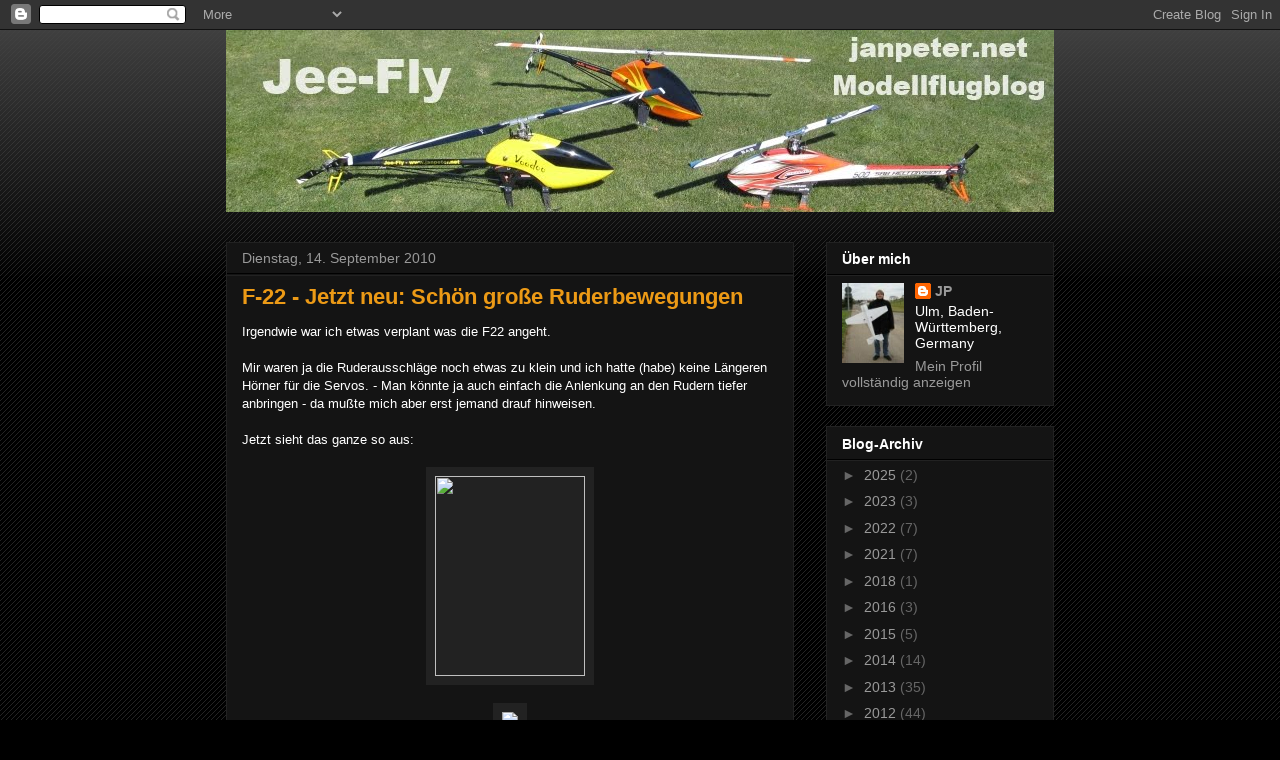

--- FILE ---
content_type: text/html; charset=UTF-8
request_url: https://jeefly.blogspot.com/2010/09/
body_size: 21172
content:
<!DOCTYPE html>
<html class='v2' dir='ltr' lang='de'>
<head>
<link href='https://www.blogger.com/static/v1/widgets/335934321-css_bundle_v2.css' rel='stylesheet' type='text/css'/>
<meta content='width=1100' name='viewport'/>
<meta content='text/html; charset=UTF-8' http-equiv='Content-Type'/>
<meta content='blogger' name='generator'/>
<link href='https://jeefly.blogspot.com/favicon.ico' rel='icon' type='image/x-icon'/>
<link href='http://jeefly.blogspot.com/2010/09/' rel='canonical'/>
<link rel="alternate" type="application/atom+xml" title="Jee-Fly - Atom" href="https://jeefly.blogspot.com/feeds/posts/default" />
<link rel="alternate" type="application/rss+xml" title="Jee-Fly - RSS" href="https://jeefly.blogspot.com/feeds/posts/default?alt=rss" />
<link rel="service.post" type="application/atom+xml" title="Jee-Fly - Atom" href="https://www.blogger.com/feeds/5990289335586822233/posts/default" />
<!--Can't find substitution for tag [blog.ieCssRetrofitLinks]-->
<meta content='http://jeefly.blogspot.com/2010/09/' property='og:url'/>
<meta content='Jee-Fly' property='og:title'/>
<meta content='janpeter.net - Modellflug Blog' property='og:description'/>
<title>Jee-Fly: September 2010</title>
<style id='page-skin-1' type='text/css'><!--
/*
-----------------------------------------------
Blogger Template Style
Name:     Awesome Inc.
Designer: Tina Chen
URL:      tinachen.org
----------------------------------------------- */
/* Content
----------------------------------------------- */
body {
font: normal normal 13px Arial, Tahoma, Helvetica, FreeSans, sans-serif;
color: #ffffff;
background: #000000 url(//www.blogblog.com/1kt/awesomeinc/body_background_dark.png) repeat scroll top left;
}
html body .content-outer {
min-width: 0;
max-width: 100%;
width: 100%;
}
a:link {
text-decoration: none;
color: #ec9a16;
}
a:visited {
text-decoration: none;
color: #ece414;
}
a:hover {
text-decoration: underline;
color: #ebac48;
}
.body-fauxcolumn-outer .cap-top {
position: absolute;
z-index: 1;
height: 276px;
width: 100%;
background: transparent url(//www.blogblog.com/1kt/awesomeinc/body_gradient_dark.png) repeat-x scroll top left;
_background-image: none;
}
/* Columns
----------------------------------------------- */
.content-inner {
padding: 0;
}
.header-inner .section {
margin: 0 16px;
}
.tabs-inner .section {
margin: 0 16px;
}
.main-inner {
padding-top: 30px;
}
.main-inner .column-center-inner,
.main-inner .column-left-inner,
.main-inner .column-right-inner {
padding: 0 5px;
}
*+html body .main-inner .column-center-inner {
margin-top: -30px;
}
#layout .main-inner .column-center-inner {
margin-top: 0;
}
/* Header
----------------------------------------------- */
.header-outer {
margin: 0 0 0 0;
background: transparent none repeat scroll 0 0;
}
.Header h1 {
font: normal bold 40px Arial, Tahoma, Helvetica, FreeSans, sans-serif;
color: #ffffff;
text-shadow: 0 0 -1px #000000;
}
.Header h1 a {
color: #ffffff;
}
.Header .description {
font: normal normal 14px Arial, Tahoma, Helvetica, FreeSans, sans-serif;
color: #ffffff;
}
.header-inner .Header .titlewrapper,
.header-inner .Header .descriptionwrapper {
padding-left: 0;
padding-right: 0;
margin-bottom: 0;
}
.header-inner .Header .titlewrapper {
padding-top: 22px;
}
/* Tabs
----------------------------------------------- */
.tabs-outer {
overflow: hidden;
position: relative;
background: #141414 none repeat scroll 0 0;
}
#layout .tabs-outer {
overflow: visible;
}
.tabs-cap-top, .tabs-cap-bottom {
position: absolute;
width: 100%;
border-top: 1px solid #222222;
}
.tabs-cap-bottom {
bottom: 0;
}
.tabs-inner .widget li a {
display: inline-block;
margin: 0;
padding: .6em 1.5em;
font: normal bold 14px Arial, Tahoma, Helvetica, FreeSans, sans-serif;
color: #ffffff;
border-top: 1px solid #222222;
border-bottom: 1px solid #222222;
border-left: 1px solid #222222;
height: 16px;
line-height: 16px;
}
.tabs-inner .widget li:last-child a {
border-right: 1px solid #222222;
}
.tabs-inner .widget li.selected a, .tabs-inner .widget li a:hover {
background: #444444 none repeat-x scroll 0 -100px;
color: #ffffff;
}
/* Headings
----------------------------------------------- */
h2 {
font: normal bold 14px Arial, Tahoma, Helvetica, FreeSans, sans-serif;
color: #ffffff;
}
/* Widgets
----------------------------------------------- */
.main-inner .section {
margin: 0 27px;
padding: 0;
}
.main-inner .column-left-outer,
.main-inner .column-right-outer {
margin-top: 0;
}
#layout .main-inner .column-left-outer,
#layout .main-inner .column-right-outer {
margin-top: 0;
}
.main-inner .column-left-inner,
.main-inner .column-right-inner {
background: transparent none repeat 0 0;
-moz-box-shadow: 0 0 0 rgba(0, 0, 0, .2);
-webkit-box-shadow: 0 0 0 rgba(0, 0, 0, .2);
-goog-ms-box-shadow: 0 0 0 rgba(0, 0, 0, .2);
box-shadow: 0 0 0 rgba(0, 0, 0, .2);
-moz-border-radius: 0;
-webkit-border-radius: 0;
-goog-ms-border-radius: 0;
border-radius: 0;
}
#layout .main-inner .column-left-inner,
#layout .main-inner .column-right-inner {
margin-top: 0;
}
.sidebar .widget {
font: normal normal 14px Arial, Tahoma, Helvetica, FreeSans, sans-serif;
color: #ffffff;
}
.sidebar .widget a:link {
color: #999999;
}
.sidebar .widget a:visited {
color: #999999;
}
.sidebar .widget a:hover {
color: #666666;
}
.sidebar .widget h2 {
text-shadow: 0 0 -1px #000000;
}
.main-inner .widget {
background-color: #141414;
border: 1px solid #222222;
padding: 0 15px 15px;
margin: 20px -16px;
-moz-box-shadow: 0 0 0 rgba(0, 0, 0, .2);
-webkit-box-shadow: 0 0 0 rgba(0, 0, 0, .2);
-goog-ms-box-shadow: 0 0 0 rgba(0, 0, 0, .2);
box-shadow: 0 0 0 rgba(0, 0, 0, .2);
-moz-border-radius: 0;
-webkit-border-radius: 0;
-goog-ms-border-radius: 0;
border-radius: 0;
}
.main-inner .widget h2 {
margin: 0 -15px;
padding: .6em 15px .5em;
border-bottom: 1px solid #000000;
}
.footer-inner .widget h2 {
padding: 0 0 .4em;
border-bottom: 1px solid #000000;
}
.main-inner .widget h2 + div, .footer-inner .widget h2 + div {
border-top: 1px solid #222222;
padding-top: 8px;
}
.main-inner .widget .widget-content {
margin: 0 -15px;
padding: 7px 15px 0;
}
.main-inner .widget ul, .main-inner .widget #ArchiveList ul.flat {
margin: -8px -15px 0;
padding: 0;
list-style: none;
}
.main-inner .widget #ArchiveList {
margin: -8px 0 0;
}
.main-inner .widget ul li, .main-inner .widget #ArchiveList ul.flat li {
padding: .5em 15px;
text-indent: 0;
color: #666666;
border-top: 1px solid #222222;
border-bottom: 1px solid #000000;
}
.main-inner .widget #ArchiveList ul li {
padding-top: .25em;
padding-bottom: .25em;
}
.main-inner .widget ul li:first-child, .main-inner .widget #ArchiveList ul.flat li:first-child {
border-top: none;
}
.main-inner .widget ul li:last-child, .main-inner .widget #ArchiveList ul.flat li:last-child {
border-bottom: none;
}
.post-body {
position: relative;
}
.main-inner .widget .post-body ul {
padding: 0 2.5em;
margin: .5em 0;
list-style: disc;
}
.main-inner .widget .post-body ul li {
padding: 0.25em 0;
margin-bottom: .25em;
color: #ffffff;
border: none;
}
.footer-inner .widget ul {
padding: 0;
list-style: none;
}
.widget .zippy {
color: #666666;
}
/* Posts
----------------------------------------------- */
body .main-inner .Blog {
padding: 0;
margin-bottom: 1em;
background-color: transparent;
border: none;
-moz-box-shadow: 0 0 0 rgba(0, 0, 0, 0);
-webkit-box-shadow: 0 0 0 rgba(0, 0, 0, 0);
-goog-ms-box-shadow: 0 0 0 rgba(0, 0, 0, 0);
box-shadow: 0 0 0 rgba(0, 0, 0, 0);
}
.main-inner .section:last-child .Blog:last-child {
padding: 0;
margin-bottom: 1em;
}
.main-inner .widget h2.date-header {
margin: 0 -15px 1px;
padding: 0 0 0 0;
font: normal normal 14px Arial, Tahoma, Helvetica, FreeSans, sans-serif;
color: #999999;
background: transparent none no-repeat scroll top left;
border-top: 0 solid #222222;
border-bottom: 1px solid #000000;
-moz-border-radius-topleft: 0;
-moz-border-radius-topright: 0;
-webkit-border-top-left-radius: 0;
-webkit-border-top-right-radius: 0;
border-top-left-radius: 0;
border-top-right-radius: 0;
position: static;
bottom: 100%;
right: 15px;
text-shadow: 0 0 -1px #000000;
}
.main-inner .widget h2.date-header span {
font: normal normal 14px Arial, Tahoma, Helvetica, FreeSans, sans-serif;
display: block;
padding: .5em 15px;
border-left: 0 solid #222222;
border-right: 0 solid #222222;
}
.date-outer {
position: relative;
margin: 30px 0 20px;
padding: 0 15px;
background-color: #141414;
border: 1px solid #222222;
-moz-box-shadow: 0 0 0 rgba(0, 0, 0, .2);
-webkit-box-shadow: 0 0 0 rgba(0, 0, 0, .2);
-goog-ms-box-shadow: 0 0 0 rgba(0, 0, 0, .2);
box-shadow: 0 0 0 rgba(0, 0, 0, .2);
-moz-border-radius: 0;
-webkit-border-radius: 0;
-goog-ms-border-radius: 0;
border-radius: 0;
}
.date-outer:first-child {
margin-top: 0;
}
.date-outer:last-child {
margin-bottom: 20px;
-moz-border-radius-bottomleft: 0;
-moz-border-radius-bottomright: 0;
-webkit-border-bottom-left-radius: 0;
-webkit-border-bottom-right-radius: 0;
-goog-ms-border-bottom-left-radius: 0;
-goog-ms-border-bottom-right-radius: 0;
border-bottom-left-radius: 0;
border-bottom-right-radius: 0;
}
.date-posts {
margin: 0 -15px;
padding: 0 15px;
clear: both;
}
.post-outer, .inline-ad {
border-top: 1px solid #222222;
margin: 0 -15px;
padding: 15px 15px;
}
.post-outer {
padding-bottom: 10px;
}
.post-outer:first-child {
padding-top: 0;
border-top: none;
}
.post-outer:last-child, .inline-ad:last-child {
border-bottom: none;
}
.post-body {
position: relative;
}
.post-body img {
padding: 8px;
background: #222222;
border: 1px solid transparent;
-moz-box-shadow: 0 0 0 rgba(0, 0, 0, .2);
-webkit-box-shadow: 0 0 0 rgba(0, 0, 0, .2);
box-shadow: 0 0 0 rgba(0, 0, 0, .2);
-moz-border-radius: 0;
-webkit-border-radius: 0;
border-radius: 0;
}
h3.post-title, h4 {
font: normal bold 22px Arial, Tahoma, Helvetica, FreeSans, sans-serif;
color: #ec9a16;
}
h3.post-title a {
font: normal bold 22px Arial, Tahoma, Helvetica, FreeSans, sans-serif;
color: #ec9a16;
}
h3.post-title a:hover {
color: #ebac48;
text-decoration: underline;
}
.post-header {
margin: 0 0 1em;
}
.post-body {
line-height: 1.4;
}
.post-outer h2 {
color: #ffffff;
}
.post-footer {
margin: 1.5em 0 0;
}
#blog-pager {
padding: 15px;
font-size: 120%;
background-color: #141414;
border: 1px solid #222222;
-moz-box-shadow: 0 0 0 rgba(0, 0, 0, .2);
-webkit-box-shadow: 0 0 0 rgba(0, 0, 0, .2);
-goog-ms-box-shadow: 0 0 0 rgba(0, 0, 0, .2);
box-shadow: 0 0 0 rgba(0, 0, 0, .2);
-moz-border-radius: 0;
-webkit-border-radius: 0;
-goog-ms-border-radius: 0;
border-radius: 0;
-moz-border-radius-topleft: 0;
-moz-border-radius-topright: 0;
-webkit-border-top-left-radius: 0;
-webkit-border-top-right-radius: 0;
-goog-ms-border-top-left-radius: 0;
-goog-ms-border-top-right-radius: 0;
border-top-left-radius: 0;
border-top-right-radius-topright: 0;
margin-top: 1em;
}
.blog-feeds, .post-feeds {
margin: 1em 0;
text-align: center;
color: #ffffff;
}
.blog-feeds a, .post-feeds a {
color: #ec9a16;
}
.blog-feeds a:visited, .post-feeds a:visited {
color: #ece414;
}
.blog-feeds a:hover, .post-feeds a:hover {
color: #ebac48;
}
.post-outer .comments {
margin-top: 2em;
}
/* Comments
----------------------------------------------- */
.comments .comments-content .icon.blog-author {
background-repeat: no-repeat;
background-image: url([data-uri]);
}
.comments .comments-content .loadmore a {
border-top: 1px solid #222222;
border-bottom: 1px solid #222222;
}
.comments .continue {
border-top: 2px solid #222222;
}
/* Footer
----------------------------------------------- */
.footer-outer {
margin: -0 0 -1px;
padding: 0 0 0;
color: #ffffff;
overflow: hidden;
}
.footer-fauxborder-left {
border-top: 1px solid #222222;
background: #141414 none repeat scroll 0 0;
-moz-box-shadow: 0 0 0 rgba(0, 0, 0, .2);
-webkit-box-shadow: 0 0 0 rgba(0, 0, 0, .2);
-goog-ms-box-shadow: 0 0 0 rgba(0, 0, 0, .2);
box-shadow: 0 0 0 rgba(0, 0, 0, .2);
margin: 0 -0;
}
/* Mobile
----------------------------------------------- */
body.mobile {
background-size: auto;
}
.mobile .body-fauxcolumn-outer {
background: transparent none repeat scroll top left;
}
*+html body.mobile .main-inner .column-center-inner {
margin-top: 0;
}
.mobile .main-inner .widget {
padding: 0 0 15px;
}
.mobile .main-inner .widget h2 + div,
.mobile .footer-inner .widget h2 + div {
border-top: none;
padding-top: 0;
}
.mobile .footer-inner .widget h2 {
padding: 0.5em 0;
border-bottom: none;
}
.mobile .main-inner .widget .widget-content {
margin: 0;
padding: 7px 0 0;
}
.mobile .main-inner .widget ul,
.mobile .main-inner .widget #ArchiveList ul.flat {
margin: 0 -15px 0;
}
.mobile .main-inner .widget h2.date-header {
right: 0;
}
.mobile .date-header span {
padding: 0.4em 0;
}
.mobile .date-outer:first-child {
margin-bottom: 0;
border: 1px solid #222222;
-moz-border-radius-topleft: 0;
-moz-border-radius-topright: 0;
-webkit-border-top-left-radius: 0;
-webkit-border-top-right-radius: 0;
-goog-ms-border-top-left-radius: 0;
-goog-ms-border-top-right-radius: 0;
border-top-left-radius: 0;
border-top-right-radius: 0;
}
.mobile .date-outer {
border-color: #222222;
border-width: 0 1px 1px;
}
.mobile .date-outer:last-child {
margin-bottom: 0;
}
.mobile .main-inner {
padding: 0;
}
.mobile .header-inner .section {
margin: 0;
}
.mobile .post-outer, .mobile .inline-ad {
padding: 5px 0;
}
.mobile .tabs-inner .section {
margin: 0 10px;
}
.mobile .main-inner .widget h2 {
margin: 0;
padding: 0;
}
.mobile .main-inner .widget h2.date-header span {
padding: 0;
}
.mobile .main-inner .widget .widget-content {
margin: 0;
padding: 7px 0 0;
}
.mobile #blog-pager {
border: 1px solid transparent;
background: #141414 none repeat scroll 0 0;
}
.mobile .main-inner .column-left-inner,
.mobile .main-inner .column-right-inner {
background: transparent none repeat 0 0;
-moz-box-shadow: none;
-webkit-box-shadow: none;
-goog-ms-box-shadow: none;
box-shadow: none;
}
.mobile .date-posts {
margin: 0;
padding: 0;
}
.mobile .footer-fauxborder-left {
margin: 0;
border-top: inherit;
}
.mobile .main-inner .section:last-child .Blog:last-child {
margin-bottom: 0;
}
.mobile-index-contents {
color: #ffffff;
}
.mobile .mobile-link-button {
background: #ec9a16 none repeat scroll 0 0;
}
.mobile-link-button a:link, .mobile-link-button a:visited {
color: #ffffff;
}
.mobile .tabs-inner .PageList .widget-content {
background: transparent;
border-top: 1px solid;
border-color: #222222;
color: #ffffff;
}
.mobile .tabs-inner .PageList .widget-content .pagelist-arrow {
border-left: 1px solid #222222;
}

--></style>
<style id='template-skin-1' type='text/css'><!--
body {
min-width: 860px;
}
.content-outer, .content-fauxcolumn-outer, .region-inner {
min-width: 860px;
max-width: 860px;
_width: 860px;
}
.main-inner .columns {
padding-left: 0px;
padding-right: 260px;
}
.main-inner .fauxcolumn-center-outer {
left: 0px;
right: 260px;
/* IE6 does not respect left and right together */
_width: expression(this.parentNode.offsetWidth -
parseInt("0px") -
parseInt("260px") + 'px');
}
.main-inner .fauxcolumn-left-outer {
width: 0px;
}
.main-inner .fauxcolumn-right-outer {
width: 260px;
}
.main-inner .column-left-outer {
width: 0px;
right: 100%;
margin-left: -0px;
}
.main-inner .column-right-outer {
width: 260px;
margin-right: -260px;
}
#layout {
min-width: 0;
}
#layout .content-outer {
min-width: 0;
width: 800px;
}
#layout .region-inner {
min-width: 0;
width: auto;
}
body#layout div.add_widget {
padding: 8px;
}
body#layout div.add_widget a {
margin-left: 32px;
}
--></style>
<link href='https://www.blogger.com/dyn-css/authorization.css?targetBlogID=5990289335586822233&amp;zx=4e189fc0-e1d0-4137-9749-0b4440f48c5e' media='none' onload='if(media!=&#39;all&#39;)media=&#39;all&#39;' rel='stylesheet'/><noscript><link href='https://www.blogger.com/dyn-css/authorization.css?targetBlogID=5990289335586822233&amp;zx=4e189fc0-e1d0-4137-9749-0b4440f48c5e' rel='stylesheet'/></noscript>
<meta name='google-adsense-platform-account' content='ca-host-pub-1556223355139109'/>
<meta name='google-adsense-platform-domain' content='blogspot.com'/>

</head>
<body class='loading variant-dark'>
<div class='navbar section' id='navbar' name='Navbar'><div class='widget Navbar' data-version='1' id='Navbar1'><script type="text/javascript">
    function setAttributeOnload(object, attribute, val) {
      if(window.addEventListener) {
        window.addEventListener('load',
          function(){ object[attribute] = val; }, false);
      } else {
        window.attachEvent('onload', function(){ object[attribute] = val; });
      }
    }
  </script>
<div id="navbar-iframe-container"></div>
<script type="text/javascript" src="https://apis.google.com/js/platform.js"></script>
<script type="text/javascript">
      gapi.load("gapi.iframes:gapi.iframes.style.bubble", function() {
        if (gapi.iframes && gapi.iframes.getContext) {
          gapi.iframes.getContext().openChild({
              url: 'https://www.blogger.com/navbar/5990289335586822233?origin\x3dhttps://jeefly.blogspot.com',
              where: document.getElementById("navbar-iframe-container"),
              id: "navbar-iframe"
          });
        }
      });
    </script><script type="text/javascript">
(function() {
var script = document.createElement('script');
script.type = 'text/javascript';
script.src = '//pagead2.googlesyndication.com/pagead/js/google_top_exp.js';
var head = document.getElementsByTagName('head')[0];
if (head) {
head.appendChild(script);
}})();
</script>
</div></div>
<div class='body-fauxcolumns'>
<div class='fauxcolumn-outer body-fauxcolumn-outer'>
<div class='cap-top'>
<div class='cap-left'></div>
<div class='cap-right'></div>
</div>
<div class='fauxborder-left'>
<div class='fauxborder-right'></div>
<div class='fauxcolumn-inner'>
</div>
</div>
<div class='cap-bottom'>
<div class='cap-left'></div>
<div class='cap-right'></div>
</div>
</div>
</div>
<div class='content'>
<div class='content-fauxcolumns'>
<div class='fauxcolumn-outer content-fauxcolumn-outer'>
<div class='cap-top'>
<div class='cap-left'></div>
<div class='cap-right'></div>
</div>
<div class='fauxborder-left'>
<div class='fauxborder-right'></div>
<div class='fauxcolumn-inner'>
</div>
</div>
<div class='cap-bottom'>
<div class='cap-left'></div>
<div class='cap-right'></div>
</div>
</div>
</div>
<div class='content-outer'>
<div class='content-cap-top cap-top'>
<div class='cap-left'></div>
<div class='cap-right'></div>
</div>
<div class='fauxborder-left content-fauxborder-left'>
<div class='fauxborder-right content-fauxborder-right'></div>
<div class='content-inner'>
<header>
<div class='header-outer'>
<div class='header-cap-top cap-top'>
<div class='cap-left'></div>
<div class='cap-right'></div>
</div>
<div class='fauxborder-left header-fauxborder-left'>
<div class='fauxborder-right header-fauxborder-right'></div>
<div class='region-inner header-inner'>
<div class='header section' id='header' name='Header'><div class='widget Header' data-version='1' id='Header1'>
<div id='header-inner'>
<a href='https://jeefly.blogspot.com/' style='display: block'>
<img alt='Jee-Fly' height='182px; ' id='Header1_headerimg' src='https://blogger.googleusercontent.com/img/b/R29vZ2xl/AVvXsEgZBaxZmt2_AzDONt0FAsZjaMJbRWkIFSMMrfG4wNzt22uJfUrhJKkPsL0I2KgLOcJUCkmCoFkOk_URxzxVL2ujofcor9-bRWGkjFXhpcGKYW3arnc0rSC7ldvnmNulUHLlSjzG3kcJh6LH/s828/banner.jpg' style='display: block' width='828px; '/>
</a>
</div>
</div></div>
</div>
</div>
<div class='header-cap-bottom cap-bottom'>
<div class='cap-left'></div>
<div class='cap-right'></div>
</div>
</div>
</header>
<div class='tabs-outer'>
<div class='tabs-cap-top cap-top'>
<div class='cap-left'></div>
<div class='cap-right'></div>
</div>
<div class='fauxborder-left tabs-fauxborder-left'>
<div class='fauxborder-right tabs-fauxborder-right'></div>
<div class='region-inner tabs-inner'>
<div class='tabs no-items section' id='crosscol' name='Spaltenübergreifend'></div>
<div class='tabs no-items section' id='crosscol-overflow' name='Cross-Column 2'></div>
</div>
</div>
<div class='tabs-cap-bottom cap-bottom'>
<div class='cap-left'></div>
<div class='cap-right'></div>
</div>
</div>
<div class='main-outer'>
<div class='main-cap-top cap-top'>
<div class='cap-left'></div>
<div class='cap-right'></div>
</div>
<div class='fauxborder-left main-fauxborder-left'>
<div class='fauxborder-right main-fauxborder-right'></div>
<div class='region-inner main-inner'>
<div class='columns fauxcolumns'>
<div class='fauxcolumn-outer fauxcolumn-center-outer'>
<div class='cap-top'>
<div class='cap-left'></div>
<div class='cap-right'></div>
</div>
<div class='fauxborder-left'>
<div class='fauxborder-right'></div>
<div class='fauxcolumn-inner'>
</div>
</div>
<div class='cap-bottom'>
<div class='cap-left'></div>
<div class='cap-right'></div>
</div>
</div>
<div class='fauxcolumn-outer fauxcolumn-left-outer'>
<div class='cap-top'>
<div class='cap-left'></div>
<div class='cap-right'></div>
</div>
<div class='fauxborder-left'>
<div class='fauxborder-right'></div>
<div class='fauxcolumn-inner'>
</div>
</div>
<div class='cap-bottom'>
<div class='cap-left'></div>
<div class='cap-right'></div>
</div>
</div>
<div class='fauxcolumn-outer fauxcolumn-right-outer'>
<div class='cap-top'>
<div class='cap-left'></div>
<div class='cap-right'></div>
</div>
<div class='fauxborder-left'>
<div class='fauxborder-right'></div>
<div class='fauxcolumn-inner'>
</div>
</div>
<div class='cap-bottom'>
<div class='cap-left'></div>
<div class='cap-right'></div>
</div>
</div>
<!-- corrects IE6 width calculation -->
<div class='columns-inner'>
<div class='column-center-outer'>
<div class='column-center-inner'>
<div class='main section' id='main' name='Hauptbereich'><div class='widget Blog' data-version='1' id='Blog1'>
<div class='blog-posts hfeed'>

          <div class="date-outer">
        
<h2 class='date-header'><span>Dienstag, 14. September 2010</span></h2>

          <div class="date-posts">
        
<div class='post-outer'>
<div class='post hentry'>
<a name='8127597581017312951'></a>
<h3 class='post-title entry-title'>
<a href='https://jeefly.blogspot.com/2010/09/f-22-jetzt-neu-schon-groe.html'>F-22 - Jetzt neu: Schön große Ruderbewegungen</a>
</h3>
<div class='post-header'>
<div class='post-header-line-1'></div>
</div>
<div class='post-body entry-content' id='post-body-8127597581017312951'>
Irgendwie war ich etwas verplant was die F22 angeht.<br />
<br />
Mir waren ja die Ruderausschläge noch etwas zu klein und ich hatte (habe) keine Längeren Hörner für die Servos. - Man könnte ja auch einfach die Anlenkung an den Rudern tiefer anbringen - da mußte mich aber erst jemand drauf hinweisen.<br />
<br />
Jetzt sieht das ganze so aus:<br />
<br />
<div class="separator" style="clear: both; text-align: center;"><a href="http://img80.imageshack.us/i/20100914200213.jpg/" style="margin-left: 1em; margin-right: 1em;" target="_blank"><img border="0" height="200" src="https://lh3.googleusercontent.com/blogger_img_proxy/AEn0k_tgy1hWySdqa7fwUT8szby9FYwLYpO0wmOw505_ynU2hbM5_uHCj4uZoUGOBZ_Ue0geVP1T0G6U2LDoV5VHAenM_w8DURY3zsyVBQPe2pWXiQqxvUeujaJ3a8EnYWPE=s0-d" width="150"></a></div><br />
<div class="separator" style="clear: both; text-align: center;"><a href="http://img46.imageshack.us/i/20100914200223.jpg/" style="margin-left: 1em; margin-right: 1em;" target="_blank"><img border="0" src="https://lh3.googleusercontent.com/blogger_img_proxy/AEn0k_vIcD8plfqIwuCpKyfv3oapjhf-FryBo-Gk7SnPbjIGc-H-_1Ck3h59IzawtAbyXI2V8JfjANVkYDWaqVuUBb4J-9DnOChrVR9BXCdhVIC8GSmozeT33z80sNhcE6Gu=s0-d"></a></div><br />
<br />
Man sieht ja noch gut die alten Löcher für die Drähte.<br />
<br />
Jetzt habe ich ziemlich ordentliche Ausschläge und es fliegt sich einfach nur super. - Flugvideo wird nachgereicht, konnte gerade nur 2 Akkus in der Dämmerung fliegen, da war nix mit Filmen.
<div style='clear: both;'></div>
</div>
<div class='post-footer'>
<div class='post-footer-line post-footer-line-1'><span class='post-author vcard'>
Eingestellt von
<span class='fn'>JP</span>
</span>
<span class='post-timestamp'>
um
<a class='timestamp-link' href='https://jeefly.blogspot.com/2010/09/f-22-jetzt-neu-schon-groe.html' rel='bookmark' title='permanent link'><abbr class='published' title='2010-09-14T20:31:00+02:00'>20:31</abbr></a>
</span>
<span class='post-comment-link'>
<a class='comment-link' href='https://jeefly.blogspot.com/2010/09/f-22-jetzt-neu-schon-groe.html#comment-form' onclick=''>0
Kommentare</a>
</span>
<span class='post-icons'>
<span class='item-control blog-admin pid-1443515485'>
<a href='https://www.blogger.com/post-edit.g?blogID=5990289335586822233&postID=8127597581017312951&from=pencil' title='Post bearbeiten'>
<img alt='' class='icon-action' height='18' src='https://resources.blogblog.com/img/icon18_edit_allbkg.gif' width='18'/>
</a>
</span>
</span>
<div class='post-share-buttons goog-inline-block'>
<a class='goog-inline-block share-button sb-email' href='https://www.blogger.com/share-post.g?blogID=5990289335586822233&postID=8127597581017312951&target=email' target='_blank' title='Diesen Post per E-Mail versenden'><span class='share-button-link-text'>Diesen Post per E-Mail versenden</span></a><a class='goog-inline-block share-button sb-blog' href='https://www.blogger.com/share-post.g?blogID=5990289335586822233&postID=8127597581017312951&target=blog' onclick='window.open(this.href, "_blank", "height=270,width=475"); return false;' target='_blank' title='BlogThis!'><span class='share-button-link-text'>BlogThis!</span></a><a class='goog-inline-block share-button sb-twitter' href='https://www.blogger.com/share-post.g?blogID=5990289335586822233&postID=8127597581017312951&target=twitter' target='_blank' title='Auf X teilen'><span class='share-button-link-text'>Auf X teilen</span></a><a class='goog-inline-block share-button sb-facebook' href='https://www.blogger.com/share-post.g?blogID=5990289335586822233&postID=8127597581017312951&target=facebook' onclick='window.open(this.href, "_blank", "height=430,width=640"); return false;' target='_blank' title='In Facebook freigeben'><span class='share-button-link-text'>In Facebook freigeben</span></a><a class='goog-inline-block share-button sb-pinterest' href='https://www.blogger.com/share-post.g?blogID=5990289335586822233&postID=8127597581017312951&target=pinterest' target='_blank' title='Auf Pinterest teilen'><span class='share-button-link-text'>Auf Pinterest teilen</span></a>
</div>
<span class='post-backlinks post-comment-link'>
</span>
</div>
<div class='post-footer-line post-footer-line-2'><span class='post-labels'>
</span>
</div>
<div class='post-footer-line post-footer-line-3'><span class='post-location'>
</span>
</div>
</div>
</div>
</div>

          </div></div>
        

          <div class="date-outer">
        
<h2 class='date-header'><span>Sonntag, 12. September 2010</span></h2>

          <div class="date-posts">
        
<div class='post-outer'>
<div class='post hentry'>
<a name='6123159643680914146'></a>
<h3 class='post-title entry-title'>
<a href='https://jeefly.blogspot.com/2010/09/eigenbau-aus-depron-f-22-raptor.html'>Eigenbau aus Depron - F-22 Raptor</a>
</h3>
<div class='post-header'>
<div class='post-header-line-1'></div>
</div>
<div class='post-body entry-content' id='post-body-6123159643680914146'>
Durch ein Posting in <a href="http://blog.ewiz.de/">Markus Heli Blog</a> (was ich von vorne bis hinten verschlungen habe) bin ich auf die Idee gekommen ich könnte mir doch mein zweites Flugzeug einfach komplett selbst bauen.<br />
<br />
Konkret war es das <a href="http://blog.ewiz.de/index.php?entryid=226">Posting über seinen Eigenbau den eMP Air 3.0</a> der bei mir die Depron bestellung ausgelöst hat. <br />
<br />
Also ging es ans Basteln und ich habe (da ich ja eh auf die Elektronik warten muß) gleich mal 2 Modelle gebaut:<br />
<br />
<br />
<br />
<div class="separator" style="clear: both; text-align: center;"><a href="http://img96.imageshack.us/i/img5612v.jpg/" style="margin-left: 1em; margin-right: 1em;" target="_blank"><img border="0" src="https://lh3.googleusercontent.com/blogger_img_proxy/AEn0k_uFOGV6FQhH_BnvVoW9KhPcbh-msUKtJhMv3zvFSk8dzqg3B9tfrIMwnDAzutjMe2RkRi6zfeqxImHTQuXu9gsRi-3Qop_D7-Yj_HOAHqHPBqACWuTlykHi=s0-d"></a></div><br />
<div class="separator" style="clear: both; text-align: center;"><a href="http://img829.imageshack.us/i/img5568.jpg/" style="margin-left: 1em; margin-right: 1em;" target="_blank"><img border="0" src="https://lh3.googleusercontent.com/blogger_img_proxy/AEn0k_tbzAgnWtZLZNj4JazrJq3rRgl7YswGSx2yLxzt4PK4F-zCgeiVlp55nbwor06iqL0P7P1GpxkYTbctby0wRqaWQb4IfvhwFDduVQf1Z2vf4gKvzVTrNVCQ=s0-d"></a></div><br />
<br />
Auf ESC, Motor etc. für den Jomari Schlepper warte ich leider immer noch (schon nen Monat unterwegs die Bestellung aus Hongkong) - aber die F22 fliegt mittlerweile:<br />
<br />
<object height="385" width="480"><param name="movie" value="//www.youtube.com/v/_0VimpqjRPk?fs=1&amp;hl=en_GB"></param><param name="allowFullScreen" value="true"></param><param name="allowscriptaccess" value="always"></param><embed src="//www.youtube.com/v/_0VimpqjRPk?fs=1&amp;hl=en_GB" type="application/x-shockwave-flash" allowscriptaccess="always" allowfullscreen="true" width="480" height="385"></embed></object><br />
<br />
Meine Erfahrungen beim Bau:<br />
Eigentlich alles kein Problem. - Depron Schneiden muß man ein wenig üben. Ich hab auf einer grossen Holzplatte geschnitten - man darf nicht zu stark aufdrücken, wenn man das Holz mit einschneidet, dann bekommt man schnell rissige Depronschnittkanten. Aber nach einer Weile hat man das schon raus.<br />
<br />
Kleben war auch kein Problem, Uhu Por klappt wirklich perfekt. - Meine Servos habe ich mit Doppelklebeband angebracht - hält perfekt - für ESC und Empfänger und Akku-Klettband reicht Doppelklebeband allerdings nicht. - Akku-Klettband habe ich mit Uhupor eingeklebt - hält super. ESC und Empfänger sind mit Doppelklebeband initial befestigt und dann mit durchsichtigem Paketband nochmal gesichert. - Servo hörner kann man aus 1mm Sperrholz ganz einfach mit einer Schere ausschneiden.<br />
<br />
Die Anlenkung auf beiden Seiten gleichmässig hin zu bekommen fand ich nicht so einfach, ich muß doch schon noch eine Menge Trim &amp; Subtrim an der DX6i nutzen. - Aber fliegen macht mit der F-22 jetzt auf alle Fälle schon eine Menge Spaß. (Brauche aber noch längere Hörner, damit ich mehr Throw bekomme - denn auch Loops und Rolls sollten eigentlich klappen.)
<div style='clear: both;'></div>
</div>
<div class='post-footer'>
<div class='post-footer-line post-footer-line-1'><span class='post-author vcard'>
Eingestellt von
<span class='fn'>JP</span>
</span>
<span class='post-timestamp'>
um
<a class='timestamp-link' href='https://jeefly.blogspot.com/2010/09/eigenbau-aus-depron-f-22-raptor.html' rel='bookmark' title='permanent link'><abbr class='published' title='2010-09-12T18:28:00+02:00'>18:28</abbr></a>
</span>
<span class='post-comment-link'>
<a class='comment-link' href='https://jeefly.blogspot.com/2010/09/eigenbau-aus-depron-f-22-raptor.html#comment-form' onclick=''>0
Kommentare</a>
</span>
<span class='post-icons'>
<span class='item-control blog-admin pid-1443515485'>
<a href='https://www.blogger.com/post-edit.g?blogID=5990289335586822233&postID=6123159643680914146&from=pencil' title='Post bearbeiten'>
<img alt='' class='icon-action' height='18' src='https://resources.blogblog.com/img/icon18_edit_allbkg.gif' width='18'/>
</a>
</span>
</span>
<div class='post-share-buttons goog-inline-block'>
<a class='goog-inline-block share-button sb-email' href='https://www.blogger.com/share-post.g?blogID=5990289335586822233&postID=6123159643680914146&target=email' target='_blank' title='Diesen Post per E-Mail versenden'><span class='share-button-link-text'>Diesen Post per E-Mail versenden</span></a><a class='goog-inline-block share-button sb-blog' href='https://www.blogger.com/share-post.g?blogID=5990289335586822233&postID=6123159643680914146&target=blog' onclick='window.open(this.href, "_blank", "height=270,width=475"); return false;' target='_blank' title='BlogThis!'><span class='share-button-link-text'>BlogThis!</span></a><a class='goog-inline-block share-button sb-twitter' href='https://www.blogger.com/share-post.g?blogID=5990289335586822233&postID=6123159643680914146&target=twitter' target='_blank' title='Auf X teilen'><span class='share-button-link-text'>Auf X teilen</span></a><a class='goog-inline-block share-button sb-facebook' href='https://www.blogger.com/share-post.g?blogID=5990289335586822233&postID=6123159643680914146&target=facebook' onclick='window.open(this.href, "_blank", "height=430,width=640"); return false;' target='_blank' title='In Facebook freigeben'><span class='share-button-link-text'>In Facebook freigeben</span></a><a class='goog-inline-block share-button sb-pinterest' href='https://www.blogger.com/share-post.g?blogID=5990289335586822233&postID=6123159643680914146&target=pinterest' target='_blank' title='Auf Pinterest teilen'><span class='share-button-link-text'>Auf Pinterest teilen</span></a>
</div>
<span class='post-backlinks post-comment-link'>
</span>
</div>
<div class='post-footer-line post-footer-line-2'><span class='post-labels'>
</span>
</div>
<div class='post-footer-line post-footer-line-3'><span class='post-location'>
</span>
</div>
</div>
</div>
</div>
<div class='post-outer'>
<div class='post hentry'>
<a name='2791937730231631787'></a>
<h3 class='post-title entry-title'>
<a href='https://jeefly.blogspot.com/2010/09/acro-masters-in-erbach.html'>Acro Masters in Erbach</a>
</h3>
<div class='post-header'>
<div class='post-header-line-1'></div>
</div>
<div class='post-body entry-content' id='post-body-2791937730231631787'>
Nachdem Besuch bei den Helis gestern ging es heute direkt weiter mit den Flugzeugen - in Erbach (also gleich vor der Tür) praktischer gehts kaum.<br />
<br />
Und wow, was die mit ihren um die 20 kg wiegenden Yaks &amp; Co anstellen ist beeindruckend...<br />
<br />
<br />
<a href="http://img716.imageshack.us/i/acroq.jpg/" target="_blank"><img border="0" src="https://lh3.googleusercontent.com/blogger_img_proxy/AEn0k_tc9qKy18sTfFsNCLiQBJu7LMaXzd9POIWCD15opOTCdskl09Sm2MeH3KeHs88iGy-RJ0poREBCFJ7K7SGjOoCj2d5kahEYund60n3Ve4TUplN-4qVh5Nk=s0-d"></a><br />
<br />
Uploaded with <a href="http://imageshack.us/" target="_blank">ImageShack.us</a><br />
<br />
Auch Klasse war der Showflug des Henseleit TDR in der "Pause", sowie die beiden "Krafteier"-Jets die im Duo geflogen sind.<br />
<br />
Insgesamt sehr gelungen, der Hamburger Moderator war auch lustig drauf - also Flugshows/Wettbewerbe in erreichbarer Entfernung werden ab jetzt nicht mehr ausgelassen.
<div style='clear: both;'></div>
</div>
<div class='post-footer'>
<div class='post-footer-line post-footer-line-1'><span class='post-author vcard'>
Eingestellt von
<span class='fn'>JP</span>
</span>
<span class='post-timestamp'>
um
<a class='timestamp-link' href='https://jeefly.blogspot.com/2010/09/acro-masters-in-erbach.html' rel='bookmark' title='permanent link'><abbr class='published' title='2010-09-12T17:48:00+02:00'>17:48</abbr></a>
</span>
<span class='post-comment-link'>
<a class='comment-link' href='https://jeefly.blogspot.com/2010/09/acro-masters-in-erbach.html#comment-form' onclick=''>0
Kommentare</a>
</span>
<span class='post-icons'>
<span class='item-control blog-admin pid-1443515485'>
<a href='https://www.blogger.com/post-edit.g?blogID=5990289335586822233&postID=2791937730231631787&from=pencil' title='Post bearbeiten'>
<img alt='' class='icon-action' height='18' src='https://resources.blogblog.com/img/icon18_edit_allbkg.gif' width='18'/>
</a>
</span>
</span>
<div class='post-share-buttons goog-inline-block'>
<a class='goog-inline-block share-button sb-email' href='https://www.blogger.com/share-post.g?blogID=5990289335586822233&postID=2791937730231631787&target=email' target='_blank' title='Diesen Post per E-Mail versenden'><span class='share-button-link-text'>Diesen Post per E-Mail versenden</span></a><a class='goog-inline-block share-button sb-blog' href='https://www.blogger.com/share-post.g?blogID=5990289335586822233&postID=2791937730231631787&target=blog' onclick='window.open(this.href, "_blank", "height=270,width=475"); return false;' target='_blank' title='BlogThis!'><span class='share-button-link-text'>BlogThis!</span></a><a class='goog-inline-block share-button sb-twitter' href='https://www.blogger.com/share-post.g?blogID=5990289335586822233&postID=2791937730231631787&target=twitter' target='_blank' title='Auf X teilen'><span class='share-button-link-text'>Auf X teilen</span></a><a class='goog-inline-block share-button sb-facebook' href='https://www.blogger.com/share-post.g?blogID=5990289335586822233&postID=2791937730231631787&target=facebook' onclick='window.open(this.href, "_blank", "height=430,width=640"); return false;' target='_blank' title='In Facebook freigeben'><span class='share-button-link-text'>In Facebook freigeben</span></a><a class='goog-inline-block share-button sb-pinterest' href='https://www.blogger.com/share-post.g?blogID=5990289335586822233&postID=2791937730231631787&target=pinterest' target='_blank' title='Auf Pinterest teilen'><span class='share-button-link-text'>Auf Pinterest teilen</span></a>
</div>
<span class='post-backlinks post-comment-link'>
</span>
</div>
<div class='post-footer-line post-footer-line-2'><span class='post-labels'>
</span>
</div>
<div class='post-footer-line post-footer-line-3'><span class='post-location'>
</span>
</div>
</div>
</div>
</div>
<div class='post-outer'>
<div class='post hentry'>
<a name='8289914523208788399'></a>
<h3 class='post-title entry-title'>
<a href='https://jeefly.blogspot.com/2010/09/helimasters-2010-in-augsburg.html'>Helimasters 2010 in Augsburg</a>
</h3>
<div class='post-header'>
<div class='post-header-line-1'></div>
</div>
<div class='post-body entry-content' id='post-body-8289914523208788399'>
Das Helimasters in Augsburg heute war ein echt tolles Erlebnis.<br />
<br />
<a href="http://img836.imageshack.us/i/44579701.jpg/" target="_blank"><img border="0" src="https://lh3.googleusercontent.com/blogger_img_proxy/AEn0k_sHnvyyV6nAVwPRQFe8ciOZbXK71iYg_o_gghVn3xuuqRxiN-s4zb2nRPmKLgCAAnIBfZcx4Vc00MB7SK9FjsizD2PQOFwCDlwsx_xCq3aMJqsevBquo7SDcUQ=s0-d"></a><br />
<br />
<a href="http://img84.imageshack.us/i/34346263.jpg/" target="_blank"><img border="0" src="https://lh3.googleusercontent.com/blogger_img_proxy/AEn0k_tyBHx3vLo3pKepdRQrRg9iRgHnIuurmHcEHqk2rZ-i0DiMgBKLEcRcxrBAKiutM_mxU_xh8EmwCQmdeJz409A5FDkSweoOfINcGRDS8Ke7MAYcZiB1zw=s0-d"></a><br />
<br />
Los ging es um 15 Uhr mit den Flügen der Wettbewerbsteilnehmer, das ging bis 19 Uhr und es gab ungefähr 35 Flüge bei denen jeder sein bestes Fliegen zu selbst gewählter Musik zum besten gab. Da waren schon verdammt geile Sachen dabei. - Auch wenn ich als Kampfheckschweber nur begrenzt beurteilen kann was jetzt die wirklich schwierigen Figuren sind und wie sauber was geflogen wurde.. es war einfach toll anzusehen.<br />
<br />
<br />
Die Showflüge der Sponsorenteams (Freakware, Mikado &amp; Co) waren auch sehr sehenswert.<br />
<br />
Um ca. 21 Uhr kam dann das highlight für mich - die Nachtflüge! - Absolut cool was da mit Leds und teilweise Pyrotechnik von den Helis an den Himmel gemalt wurde.<br />
<br />
<a href="http://img16.imageshack.us/i/nightfly.jpg/" target="_blank"><img border="0" src="https://lh3.googleusercontent.com/blogger_img_proxy/AEn0k_upXepUX4-fC5rVy3whpPqYNRvm5hFDKQeOxd7hBiBFNz9YtXsfP_rdHSYbzLzNOTOkKMPQ_rnV01Hf9XYiWx0MRq3y3TzEKEX6G_LfL5VnRRKbvz7CnU8=s0-d"></a><br />
<br />
Und dann auch noch mit Feuerwerk am Heli.. genial:<br />
<object height="385" width="480"><param name="movie" value="//www.youtube.com/v/lummrdm4sig?fs=1&amp;hl=en_GB"></param><param name="allowFullScreen" value="true"></param><param name="allowscriptaccess" value="always"></param><embed src="//www.youtube.com/v/lummrdm4sig?fs=1&amp;hl=en_GB" type="application/x-shockwave-flash" allowscriptaccess="always" allowfullscreen="true" width="480" height="385"></embed></object><br />
<br />
Und wenn das Publikum "Bladestop" grölt und genau dieser dann auch geflogen wird (im dunkeln!) ist das schon sehr stylisch.<br />
<br />
Ein paar Abstürze gab es auch, aber ich denke mal das gehört bei sovielen Flügen &amp; Fliegern einfach dazu, dass auch mal was schief geht.<br />
<br />
Morgen ist dann noch ein Besuch auf dem Acromasters 2010 geplant - das findet gerade parallel zu dem Helimasters statt, allerdings in Erbach (was praktischer Weise nur 5km entfernt ist von hier).<br />
<br />
Ausserdem bin ich gestern und heute eine selbstgebaute F22 mit 50cm Spannweite aus Depron geflogen.. dazu später in einem eigenen Posting mehr.
<div style='clear: both;'></div>
</div>
<div class='post-footer'>
<div class='post-footer-line post-footer-line-1'><span class='post-author vcard'>
Eingestellt von
<span class='fn'>JP</span>
</span>
<span class='post-timestamp'>
um
<a class='timestamp-link' href='https://jeefly.blogspot.com/2010/09/helimasters-2010-in-augsburg.html' rel='bookmark' title='permanent link'><abbr class='published' title='2010-09-12T01:37:00+02:00'>01:37</abbr></a>
</span>
<span class='post-comment-link'>
<a class='comment-link' href='https://jeefly.blogspot.com/2010/09/helimasters-2010-in-augsburg.html#comment-form' onclick=''>0
Kommentare</a>
</span>
<span class='post-icons'>
<span class='item-control blog-admin pid-1443515485'>
<a href='https://www.blogger.com/post-edit.g?blogID=5990289335586822233&postID=8289914523208788399&from=pencil' title='Post bearbeiten'>
<img alt='' class='icon-action' height='18' src='https://resources.blogblog.com/img/icon18_edit_allbkg.gif' width='18'/>
</a>
</span>
</span>
<div class='post-share-buttons goog-inline-block'>
<a class='goog-inline-block share-button sb-email' href='https://www.blogger.com/share-post.g?blogID=5990289335586822233&postID=8289914523208788399&target=email' target='_blank' title='Diesen Post per E-Mail versenden'><span class='share-button-link-text'>Diesen Post per E-Mail versenden</span></a><a class='goog-inline-block share-button sb-blog' href='https://www.blogger.com/share-post.g?blogID=5990289335586822233&postID=8289914523208788399&target=blog' onclick='window.open(this.href, "_blank", "height=270,width=475"); return false;' target='_blank' title='BlogThis!'><span class='share-button-link-text'>BlogThis!</span></a><a class='goog-inline-block share-button sb-twitter' href='https://www.blogger.com/share-post.g?blogID=5990289335586822233&postID=8289914523208788399&target=twitter' target='_blank' title='Auf X teilen'><span class='share-button-link-text'>Auf X teilen</span></a><a class='goog-inline-block share-button sb-facebook' href='https://www.blogger.com/share-post.g?blogID=5990289335586822233&postID=8289914523208788399&target=facebook' onclick='window.open(this.href, "_blank", "height=430,width=640"); return false;' target='_blank' title='In Facebook freigeben'><span class='share-button-link-text'>In Facebook freigeben</span></a><a class='goog-inline-block share-button sb-pinterest' href='https://www.blogger.com/share-post.g?blogID=5990289335586822233&postID=8289914523208788399&target=pinterest' target='_blank' title='Auf Pinterest teilen'><span class='share-button-link-text'>Auf Pinterest teilen</span></a>
</div>
<span class='post-backlinks post-comment-link'>
</span>
</div>
<div class='post-footer-line post-footer-line-2'><span class='post-labels'>
</span>
</div>
<div class='post-footer-line post-footer-line-3'><span class='post-location'>
</span>
</div>
</div>
</div>
</div>

          </div></div>
        

          <div class="date-outer">
        
<h2 class='date-header'><span>Sonntag, 5. September 2010</span></h2>

          <div class="date-posts">
        
<div class='post-outer'>
<div class='post hentry'>
<a name='3830523663079300272'></a>
<h3 class='post-title entry-title'>
<a href='https://jeefly.blogspot.com/2010/09/erstflug-hk-450.html'>Erstflug - HK 450</a>
</h3>
<div class='post-header'>
<div class='post-header-line-1'></div>
</div>
<div class='post-body entry-content' id='post-body-3830523663079300272'>
Gestern war es endlich so weit!<br />
<br />
Ich habe mir den HK-450 geschnappt und nochmal alles gechecked.<br />
Und das war auch gut so, denn das Ruder wirkte in die falsche Richtung und der Gyro mußte noch reversed werden! - Gerettet hat mich hier die Eselsbrücke von KleinerPsuecho ( http://www.youtube.com/watch?v=QvI-nW9XcvU ).<br />
<br />
Und dann ging es mit meiner Freundin als Kamerafrau im Schlepptau los zum Erstflug:<br />
<br />
<object height="385" width="480"><param name="movie" value="//www.youtube.com/v/dKoyAHpCyZ4?fs=1&amp;hl=en_GB"></param><param name="allowFullScreen" value="true"></param><param name="allowscriptaccess" value="always"></param><embed src="//www.youtube.com/v/dKoyAHpCyZ4?fs=1&amp;hl=en_GB" type="application/x-shockwave-flash" allowscriptaccess="always" allowfullscreen="true" width="480" height="385"></embed></object><br />
<br />
Und nach einer kurzen Erholung dann auch gleich zum zweiten Flug:<br />
<br />
<object height="385" width="480"><param name="movie" value="//www.youtube.com/v/WzngULyjSxA?fs=1&amp;hl=en_GB"></param><param name="allowFullScreen" value="true"></param><param name="allowscriptaccess" value="always"></param><embed src="//www.youtube.com/v/WzngULyjSxA?fs=1&amp;hl=en_GB" type="application/x-shockwave-flash" allowscriptaccess="always" allowfullscreen="true" width="480" height="385"></embed></object><br />
<br />
Ich finds klasse, dass er so gut fliegt :) - und das für eine Maschine die keine 140&#8364; gekostet hat.<br />
<br />
Mir ist schon klar, dass ich mit dem wohl niemals 3d fliegen werde - aber ich denke dem ordentlich Schweben- und Rundfluglernen steht absolut nichts im weg. <br />
<strong style="font-weight: normal;"></strong>
<div style='clear: both;'></div>
</div>
<div class='post-footer'>
<div class='post-footer-line post-footer-line-1'><span class='post-author vcard'>
Eingestellt von
<span class='fn'>JP</span>
</span>
<span class='post-timestamp'>
um
<a class='timestamp-link' href='https://jeefly.blogspot.com/2010/09/erstflug-hk-450.html' rel='bookmark' title='permanent link'><abbr class='published' title='2010-09-05T11:08:00+02:00'>11:08</abbr></a>
</span>
<span class='post-comment-link'>
<a class='comment-link' href='https://jeefly.blogspot.com/2010/09/erstflug-hk-450.html#comment-form' onclick=''>0
Kommentare</a>
</span>
<span class='post-icons'>
<span class='item-control blog-admin pid-1443515485'>
<a href='https://www.blogger.com/post-edit.g?blogID=5990289335586822233&postID=3830523663079300272&from=pencil' title='Post bearbeiten'>
<img alt='' class='icon-action' height='18' src='https://resources.blogblog.com/img/icon18_edit_allbkg.gif' width='18'/>
</a>
</span>
</span>
<div class='post-share-buttons goog-inline-block'>
<a class='goog-inline-block share-button sb-email' href='https://www.blogger.com/share-post.g?blogID=5990289335586822233&postID=3830523663079300272&target=email' target='_blank' title='Diesen Post per E-Mail versenden'><span class='share-button-link-text'>Diesen Post per E-Mail versenden</span></a><a class='goog-inline-block share-button sb-blog' href='https://www.blogger.com/share-post.g?blogID=5990289335586822233&postID=3830523663079300272&target=blog' onclick='window.open(this.href, "_blank", "height=270,width=475"); return false;' target='_blank' title='BlogThis!'><span class='share-button-link-text'>BlogThis!</span></a><a class='goog-inline-block share-button sb-twitter' href='https://www.blogger.com/share-post.g?blogID=5990289335586822233&postID=3830523663079300272&target=twitter' target='_blank' title='Auf X teilen'><span class='share-button-link-text'>Auf X teilen</span></a><a class='goog-inline-block share-button sb-facebook' href='https://www.blogger.com/share-post.g?blogID=5990289335586822233&postID=3830523663079300272&target=facebook' onclick='window.open(this.href, "_blank", "height=430,width=640"); return false;' target='_blank' title='In Facebook freigeben'><span class='share-button-link-text'>In Facebook freigeben</span></a><a class='goog-inline-block share-button sb-pinterest' href='https://www.blogger.com/share-post.g?blogID=5990289335586822233&postID=3830523663079300272&target=pinterest' target='_blank' title='Auf Pinterest teilen'><span class='share-button-link-text'>Auf Pinterest teilen</span></a>
</div>
<span class='post-backlinks post-comment-link'>
</span>
</div>
<div class='post-footer-line post-footer-line-2'><span class='post-labels'>
Labels:
<a href='https://jeefly.blogspot.com/search/label/Helicopter' rel='tag'>Helicopter</a>
</span>
</div>
<div class='post-footer-line post-footer-line-3'><span class='post-location'>
</span>
</div>
</div>
</div>
</div>
<div class='post-outer'>
<div class='post hentry'>
<a name='5471838007272899834'></a>
<h3 class='post-title entry-title'>
<a href='https://jeefly.blogspot.com/2010/09/zusammenbau-und-test.html'>Zusammenbau und Test des HK 450</a>
</h3>
<div class='post-header'>
<div class='post-header-line-1'></div>
</div>
<div class='post-body entry-content' id='post-body-5471838007272899834'>
Der HK-450 hatte es dann irgendwann bis nach Deutschland zum Zoll geschafft und ich durfte ihn abholen. - Überhaupt darf man ja so ziemlich alles was man in Hongkong bestellt dort abholen - ob es nun unterhalb der freigrenze (22&#8364;) bleibt oder nicht.<br />
<br />
Beim Aufbau habe ich mir ziemlich viel Zeit gelassen und mich einfach immer mal wieder Abends dran gesetzt - benutzt habe ich eine deutsche T-Rex 450 Anleitung - Hk liefert nämlich keine mit - und natürlich Youtube Videos. (Heliernst &amp; Co sei Dank!)<br />
<br />
Durch die Fliegerei mit der Swift und dem mSR hatte ich es auch nicht wirklich eilig - aber versauern lassen wollte ich den 450er dann auch nicht. Also war irgnedwann alles aufgebaut und eingestellt... und jetzt?<br />
<br />
Ich habe mir Heliheadspeed für mein Android Handy besorgt (3&#8364; aus dem App-store) und eine 2 Meter Latte aus dem Baumarkt (2,99&#8364;) und los ging der erste Test:<br />
<br />
<object height="385" width="480"><param name="movie" value="//www.youtube.com/v/Xy9aughS4FQ?fs=1&amp;hl=en_GB"></param><param name="allowFullScreen" value="true"></param><param name="allowscriptaccess" value="always"></param><embed src="//www.youtube.com/v/Xy9aughS4FQ?fs=1&amp;hl=en_GB" type="application/x-shockwave-flash" allowscriptaccess="always" allowfullscreen="true" width="480" height="385"></embed></object><br />
<br />
Ich habe mir dann die Gasöffnung für 2500 Umdrehungen pro Minute heraus gesucht und die DX6i entsprechend programmiert.<br />
<br />
Bei diesem Test sind die beiden Schrauben des unteren Taumelscheibenservos komplett abhanden gekommen - sie waren nicht mit Schraubenlack gesichert, aber vollständig angezogen! - Nach dem auslaufen des Rotors habe ich gesehen, dass das Servo hin und her wackelte und von den Schrauben samt Muttern war bis auf eine Unterlegscheibe keine Spur zu finden!<br />
<br />
Natürlich ist ab jetzt jede einzelne Servoschraube mit blauem Lack versehen.
<div style='clear: both;'></div>
</div>
<div class='post-footer'>
<div class='post-footer-line post-footer-line-1'><span class='post-author vcard'>
Eingestellt von
<span class='fn'>JP</span>
</span>
<span class='post-timestamp'>
um
<a class='timestamp-link' href='https://jeefly.blogspot.com/2010/09/zusammenbau-und-test.html' rel='bookmark' title='permanent link'><abbr class='published' title='2010-09-05T11:01:00+02:00'>11:01</abbr></a>
</span>
<span class='post-comment-link'>
<a class='comment-link' href='https://jeefly.blogspot.com/2010/09/zusammenbau-und-test.html#comment-form' onclick=''>0
Kommentare</a>
</span>
<span class='post-icons'>
<span class='item-control blog-admin pid-1443515485'>
<a href='https://www.blogger.com/post-edit.g?blogID=5990289335586822233&postID=5471838007272899834&from=pencil' title='Post bearbeiten'>
<img alt='' class='icon-action' height='18' src='https://resources.blogblog.com/img/icon18_edit_allbkg.gif' width='18'/>
</a>
</span>
</span>
<div class='post-share-buttons goog-inline-block'>
<a class='goog-inline-block share-button sb-email' href='https://www.blogger.com/share-post.g?blogID=5990289335586822233&postID=5471838007272899834&target=email' target='_blank' title='Diesen Post per E-Mail versenden'><span class='share-button-link-text'>Diesen Post per E-Mail versenden</span></a><a class='goog-inline-block share-button sb-blog' href='https://www.blogger.com/share-post.g?blogID=5990289335586822233&postID=5471838007272899834&target=blog' onclick='window.open(this.href, "_blank", "height=270,width=475"); return false;' target='_blank' title='BlogThis!'><span class='share-button-link-text'>BlogThis!</span></a><a class='goog-inline-block share-button sb-twitter' href='https://www.blogger.com/share-post.g?blogID=5990289335586822233&postID=5471838007272899834&target=twitter' target='_blank' title='Auf X teilen'><span class='share-button-link-text'>Auf X teilen</span></a><a class='goog-inline-block share-button sb-facebook' href='https://www.blogger.com/share-post.g?blogID=5990289335586822233&postID=5471838007272899834&target=facebook' onclick='window.open(this.href, "_blank", "height=430,width=640"); return false;' target='_blank' title='In Facebook freigeben'><span class='share-button-link-text'>In Facebook freigeben</span></a><a class='goog-inline-block share-button sb-pinterest' href='https://www.blogger.com/share-post.g?blogID=5990289335586822233&postID=5471838007272899834&target=pinterest' target='_blank' title='Auf Pinterest teilen'><span class='share-button-link-text'>Auf Pinterest teilen</span></a>
</div>
<span class='post-backlinks post-comment-link'>
</span>
</div>
<div class='post-footer-line post-footer-line-2'><span class='post-labels'>
Labels:
<a href='https://jeefly.blogspot.com/search/label/Helicopter' rel='tag'>Helicopter</a>
</span>
</div>
<div class='post-footer-line post-footer-line-3'><span class='post-location'>
</span>
</div>
</div>
</div>
</div>
<div class='post-outer'>
<div class='post hentry'>
<a name='4571153849520520038'></a>
<h3 class='post-title entry-title'>
<a href='https://jeefly.blogspot.com/2010/09/flugzeuge-gibt-es-auch-noch-die-hk-mini.html'>Flugzeuge gibt es auch noch - Die HK Mini Swift</a>
</h3>
<div class='post-header'>
<div class='post-header-line-1'></div>
</div>
<div class='post-body entry-content' id='post-body-4571153849520520038'>
Wenn ich mich schon mit dem Fliegen beschäftige und soweiso so eine hübsche DX6i herum stehen habe, dann könnte ich doch auch eigentlich mal gucken ob mir Flugzeuge Spaß machen...<br />
<br />
.. dachte ich, und um sicher zu gehen hab ich gleich noch eine kleine Umfrage im 3d-Heliforum gemacht. Nachdem da durchweg positive Rückmeldungen kamen habe ich nicht lange gezögert und mir die HK Mini Swift aus der deutschen Hobbyking Niederlassung geordert.<br />
<br />
Nach 3 Tagen war sie inklusive 3 500mah Lipos auch schon da:<br />
<br />
<a href="http://img594.imageshack.us/i/img5285v.jpg/" target="_blank"><img border="0" src="https://lh3.googleusercontent.com/blogger_img_proxy/AEn0k_vXL3-UQShu9HU4HR6SKKcgjhFJVHaQ5qlk9zcTaEfpOqLwkh1eDr1-hocsghetG-tPqxbX6HEC9igGh29uwGI3bB2MfEp3x4GpabSNSm7S9ZX3u7d0=s0-d"></a><br />
<a href="http://img831.imageshack.us/i/img5288.jpg/" target="_blank"><img border="0" src="https://lh3.googleusercontent.com/blogger_img_proxy/AEn0k_sCFax87xT8JIY6Qd3cN5GD5jAUxg3cr2p_hq-A8aQ74BHZMfbcPoW8a35KcNQklAdYvMdV2NdgZW7-fl7VjGFiQrliTgRw9WG09vOLXAG2mXnHbw=s0-d"></a><br />
<a href="http://img339.imageshack.us/i/img5289b.jpg/" target="_blank"><img border="0" src="https://lh3.googleusercontent.com/blogger_img_proxy/AEn0k_uW0PK6yRC1TVwNtl1SFIg8_ZvCQ278fiVZrl9zBP-eNUPh4fIfiJVHXzCDel17AGtm0BX78170JLu_efQPzUXoNjPVBew3iBLJYOuAb06FQ9Lb-9M=s0-d"></a><br />
<br />
Zum Glück hatte ich mir schon einige Wochen zuvor aus einem Bauchgefühl heraus (und ums einfach mal auszuprobieren) einen DSM2 kompatiblen 6 Kanal Empfänger von HK bestellt (15$) - der wurde jetzt in der Swift installiert und raus gings auf Feld:<br />
<br />
<object height="385" width="480"><param name="movie" value="//www.youtube.com/v/6RmPEUPuJ9Y?fs=1&amp;hl=en_GB"></param><param name="allowFullScreen" value="true"></param><param name="allowscriptaccess" value="always"></param><embed src="//www.youtube.com/v/6RmPEUPuJ9Y?fs=1&amp;hl=en_GB" type="application/x-shockwave-flash" allowscriptaccess="always" allowfullscreen="true" width="480" height="385"></embed></object><br />
<br />
Ich habe der kleinen 2 mal die Nase abgebrochen und einmal die Motorwelle verbogen - es ist halt mein erstes Flugzeug - aber mit 2 Komponentenkleber und vorsichtigem Biegen liessen sich die Schäden beheben.<br />
<br />
Dann ist allerdings irgendwann das Servo in der Tragfläche welches für die Querruder zuständig ist hängen geblieben - auf Maximalposition - also ging es in einer Spirale richtung Boden. Da war ich etwas zerknirscht - weil was soll man da machen, wenn das Servo hin ist. - Habe mir dann ein Herz gefasst, die ersatz Tragefläche (ist im Kit enthalten) ohne Servo geschnappt und einfach 2 hxt900 links und rechts vom Rumpf mit Doppelklebeband unter die Tragfläche geklebt.<br />
<br />
Und siehe da, auf den korrekten Kanälen eingesteckt und entsprechend an der DX6i programmiert fliegt die Swift mit denen wieder absolut top:<br />
<br />
<object height="385" width="480"><param name="movie" value="//www.youtube.com/v/jkVRddMoppw?fs=1&amp;hl=en_GB"></param><param name="allowFullScreen" value="true"></param><param name="allowscriptaccess" value="always"></param><embed src="//www.youtube.com/v/jkVRddMoppw?fs=1&amp;hl=en_GB" type="application/x-shockwave-flash" allowscriptaccess="always" allowfullscreen="true" width="480" height="385"></embed></object><br />
<br />
Ich fliege übrigens praktisch ohne Seitenruder, es liegt mir irgendwie mehr den Flieger mit dem Querruder in die Kurve zu legen.<br />
<br />
Mit den 500mah Packs fliege ich ca. 9 Minuten - dabei die meiste Zeit bei ca 3/4 Gas und nur um mal ordentlich an Höhe zu gewinnen wird Vollgas gegeben.<br />
<br />
Kann die Miniswift hier uneingeschränkt als Einsteigerflugzeug empfehlen!
<div style='clear: both;'></div>
</div>
<div class='post-footer'>
<div class='post-footer-line post-footer-line-1'><span class='post-author vcard'>
Eingestellt von
<span class='fn'>JP</span>
</span>
<span class='post-timestamp'>
um
<a class='timestamp-link' href='https://jeefly.blogspot.com/2010/09/flugzeuge-gibt-es-auch-noch-die-hk-mini.html' rel='bookmark' title='permanent link'><abbr class='published' title='2010-09-05T10:48:00+02:00'>10:48</abbr></a>
</span>
<span class='post-comment-link'>
<a class='comment-link' href='https://jeefly.blogspot.com/2010/09/flugzeuge-gibt-es-auch-noch-die-hk-mini.html#comment-form' onclick=''>3
Kommentare</a>
</span>
<span class='post-icons'>
<span class='item-control blog-admin pid-1443515485'>
<a href='https://www.blogger.com/post-edit.g?blogID=5990289335586822233&postID=4571153849520520038&from=pencil' title='Post bearbeiten'>
<img alt='' class='icon-action' height='18' src='https://resources.blogblog.com/img/icon18_edit_allbkg.gif' width='18'/>
</a>
</span>
</span>
<div class='post-share-buttons goog-inline-block'>
<a class='goog-inline-block share-button sb-email' href='https://www.blogger.com/share-post.g?blogID=5990289335586822233&postID=4571153849520520038&target=email' target='_blank' title='Diesen Post per E-Mail versenden'><span class='share-button-link-text'>Diesen Post per E-Mail versenden</span></a><a class='goog-inline-block share-button sb-blog' href='https://www.blogger.com/share-post.g?blogID=5990289335586822233&postID=4571153849520520038&target=blog' onclick='window.open(this.href, "_blank", "height=270,width=475"); return false;' target='_blank' title='BlogThis!'><span class='share-button-link-text'>BlogThis!</span></a><a class='goog-inline-block share-button sb-twitter' href='https://www.blogger.com/share-post.g?blogID=5990289335586822233&postID=4571153849520520038&target=twitter' target='_blank' title='Auf X teilen'><span class='share-button-link-text'>Auf X teilen</span></a><a class='goog-inline-block share-button sb-facebook' href='https://www.blogger.com/share-post.g?blogID=5990289335586822233&postID=4571153849520520038&target=facebook' onclick='window.open(this.href, "_blank", "height=430,width=640"); return false;' target='_blank' title='In Facebook freigeben'><span class='share-button-link-text'>In Facebook freigeben</span></a><a class='goog-inline-block share-button sb-pinterest' href='https://www.blogger.com/share-post.g?blogID=5990289335586822233&postID=4571153849520520038&target=pinterest' target='_blank' title='Auf Pinterest teilen'><span class='share-button-link-text'>Auf Pinterest teilen</span></a>
</div>
<span class='post-backlinks post-comment-link'>
</span>
</div>
<div class='post-footer-line post-footer-line-2'><span class='post-labels'>
Labels:
<a href='https://jeefly.blogspot.com/search/label/Fl%C3%A4che' rel='tag'>Fläche</a>
</span>
</div>
<div class='post-footer-line post-footer-line-3'><span class='post-location'>
</span>
</div>
</div>
</div>
</div>
<div class='post-outer'>
<div class='post hentry'>
<a name='2554927829496007073'></a>
<h3 class='post-title entry-title'>
<a href='https://jeefly.blogspot.com/2010/09/das-ende-fur-den-robbe-blue-arrow.html'>Das Ende - für den Robbe Blue Arrow</a>
</h3>
<div class='post-header'>
<div class='post-header-line-1'></div>
</div>
<div class='post-body entry-content' id='post-body-2554927829496007073'>
Während ich noch auf den HK-450 auf Hongkong gewartet habe, habe ich beschlossen mich vom Blue Arrow zu trennen - und zwar solange er noch in einem guten Zustand ist.<br />
<br />
<div class="separator" style="clear: both; text-align: center;"><a href="https://blogger.googleusercontent.com/img/b/R29vZ2xl/AVvXsEiGzR-Zt1pzzv4SdQh8d-XYn-C0Euw2Q436q49kI4S66advbLF7gyeqPnqNobvqEPBUrT6d4dGjv5xT1IEBmtbuV1XQ1yoFsex4cr7sVaeEV9B2-4wk4YBnR95NTJpNenwkIKZN9LcnOcdP/s1600/IMG_4747.JPG" imageanchor="1" style="margin-left: 1em; margin-right: 1em;"><img border="0" src="https://blogger.googleusercontent.com/img/b/R29vZ2xl/AVvXsEiGzR-Zt1pzzv4SdQh8d-XYn-C0Euw2Q436q49kI4S66advbLF7gyeqPnqNobvqEPBUrT6d4dGjv5xT1IEBmtbuV1XQ1yoFsex4cr7sVaeEV9B2-4wk4YBnR95NTJpNenwkIKZN9LcnOcdP/s320/IMG_4747.JPG" /></a></div>Mit diesem Bild habe ich ihn in die Bucht gestellt und ihn mit zirka 35% Wertverlusst verkauft.<br />
<br />
Er hat sich für den Einstieg für mich wirklich gelohnt - mit einem Koax anfangen halte ich für genau das Richtige. Aber auch an dieser Stelle nochmal: Gleich mit der DX6i und einem Blade mCX einzusteigen wäre schlauer gewesen.<br />
<br />
Die auf dem Bild zusehenden Zusatzakkus hatte ich mir übrigens günstig auf Ebay zusammen mit dem zweiten Ladegerät ersteigert.
<div style='clear: both;'></div>
</div>
<div class='post-footer'>
<div class='post-footer-line post-footer-line-1'><span class='post-author vcard'>
Eingestellt von
<span class='fn'>JP</span>
</span>
<span class='post-timestamp'>
um
<a class='timestamp-link' href='https://jeefly.blogspot.com/2010/09/das-ende-fur-den-robbe-blue-arrow.html' rel='bookmark' title='permanent link'><abbr class='published' title='2010-09-05T10:36:00+02:00'>10:36</abbr></a>
</span>
<span class='post-comment-link'>
<a class='comment-link' href='https://jeefly.blogspot.com/2010/09/das-ende-fur-den-robbe-blue-arrow.html#comment-form' onclick=''>0
Kommentare</a>
</span>
<span class='post-icons'>
<span class='item-control blog-admin pid-1443515485'>
<a href='https://www.blogger.com/post-edit.g?blogID=5990289335586822233&postID=2554927829496007073&from=pencil' title='Post bearbeiten'>
<img alt='' class='icon-action' height='18' src='https://resources.blogblog.com/img/icon18_edit_allbkg.gif' width='18'/>
</a>
</span>
</span>
<div class='post-share-buttons goog-inline-block'>
<a class='goog-inline-block share-button sb-email' href='https://www.blogger.com/share-post.g?blogID=5990289335586822233&postID=2554927829496007073&target=email' target='_blank' title='Diesen Post per E-Mail versenden'><span class='share-button-link-text'>Diesen Post per E-Mail versenden</span></a><a class='goog-inline-block share-button sb-blog' href='https://www.blogger.com/share-post.g?blogID=5990289335586822233&postID=2554927829496007073&target=blog' onclick='window.open(this.href, "_blank", "height=270,width=475"); return false;' target='_blank' title='BlogThis!'><span class='share-button-link-text'>BlogThis!</span></a><a class='goog-inline-block share-button sb-twitter' href='https://www.blogger.com/share-post.g?blogID=5990289335586822233&postID=2554927829496007073&target=twitter' target='_blank' title='Auf X teilen'><span class='share-button-link-text'>Auf X teilen</span></a><a class='goog-inline-block share-button sb-facebook' href='https://www.blogger.com/share-post.g?blogID=5990289335586822233&postID=2554927829496007073&target=facebook' onclick='window.open(this.href, "_blank", "height=430,width=640"); return false;' target='_blank' title='In Facebook freigeben'><span class='share-button-link-text'>In Facebook freigeben</span></a><a class='goog-inline-block share-button sb-pinterest' href='https://www.blogger.com/share-post.g?blogID=5990289335586822233&postID=2554927829496007073&target=pinterest' target='_blank' title='Auf Pinterest teilen'><span class='share-button-link-text'>Auf Pinterest teilen</span></a>
</div>
<span class='post-backlinks post-comment-link'>
</span>
</div>
<div class='post-footer-line post-footer-line-2'><span class='post-labels'>
</span>
</div>
<div class='post-footer-line post-footer-line-3'><span class='post-location'>
</span>
</div>
</div>
</div>
</div>
<div class='post-outer'>
<div class='post hentry'>
<a name='1061450643959526283'></a>
<h3 class='post-title entry-title'>
<a href='https://jeefly.blogspot.com/2010/09/die-bestellung-in-hongkong-hk-450.html'>Die Bestellung in Hongkong - HK-450</a>
</h3>
<div class='post-header'>
<div class='post-header-line-1'></div>
</div>
<div class='post-body entry-content' id='post-body-1061450643959526283'>
Während des fleissigen Fliegens mit dem mSR kam der Wunsch nach einem Collective-Pitch-Helicopter auf.<br />
Da ich mir allerdings noch nicht völlig sicher war, dass ich auch bei der Sache bleibe wollte ich nur begrenzt Geld investieren und bin so bei Hobbyking gelandet.<br />
<br />
28$ für die Mechanik, 17$ für den Motor, 20$ für den ESC, 15$ für den Gyro...<br />
<br />
Update: Da ich nach Details gefragt wurde, hier jetzt die genaue Bestellung:<br />
<br />
<br />
HK450V2 <a href="http://hobbyking.com/hobbyking/store/uh_viewItem.asp?idProduct=10811">HK450 CCPM 3D Helicopter Kit (Align T-rex Co</a><br />
E500-06 <a href="http://hobbyking.com/hobbyking/store/uh_viewItem.asp?idProduct=6316">Turnigy E500 6T 4000Kv 200W Heli Motor</a><br />
TR_S40A <a href="http://hobbyking.com/hobbyking/store/uh_viewItem.asp?idProduct=3729">TURNIGY Sentry 40amp Speed Controller</a><br />
HK401B <a href="http://hobbyking.com/hobbyking/store/uh_viewItem.asp?idProduct=10113">Hobby King 401B AVCS Digital Head Lock Gyro</a><br />
DS480     <a href="http://hobbyking.com/hobbyking/store/uh_viewItem.asp?idProduct=8511">Turnigy DS480 Digital Servo 1.85kg / .068sec</a><br />
<br />
Nur die TS-Servos sind nicht von HK, sondern von Ebay:<br />
Corona CS-929MG Metal Gear Analog Servo MG90<br />
(ca. 20 Euro für 4 Stück)<br />
<br />
<br />
<br />
Da kann man ja nicht viel falsch machen - na gut, da kann man alles falsch machen, aber wenn es komplett Schief geht sind "nur" 100$ weg.<br />
<br />
Ausserdem hatte ich mich inzwischen mal mit netten Leuten aus der Umgebung getroffen (die ich über http://www.3d-heliforum.de/ kennengelernt habe) und da zumindest zum Teil auch positive Rückmeldungen über den Hobbyking erhalten.<br />
<br />
Also wurde geordert - gleich 2 Mechaniken um Ersatzteile zu haben - und dann lange gewartet. Ich wußte ja schon von der Bestellung der mSR Akkus, dass man Geduld braucht, allerdings brauchte der Heli nochmal eine Ecke länger, was wohl an der doch deutlich grösseren Verpackung lag.
<div style='clear: both;'></div>
</div>
<div class='post-footer'>
<div class='post-footer-line post-footer-line-1'><span class='post-author vcard'>
Eingestellt von
<span class='fn'>JP</span>
</span>
<span class='post-timestamp'>
um
<a class='timestamp-link' href='https://jeefly.blogspot.com/2010/09/die-bestellung-in-hongkong-hk-450.html' rel='bookmark' title='permanent link'><abbr class='published' title='2010-09-05T10:30:00+02:00'>10:30</abbr></a>
</span>
<span class='post-comment-link'>
<a class='comment-link' href='https://jeefly.blogspot.com/2010/09/die-bestellung-in-hongkong-hk-450.html#comment-form' onclick=''>0
Kommentare</a>
</span>
<span class='post-icons'>
<span class='item-control blog-admin pid-1443515485'>
<a href='https://www.blogger.com/post-edit.g?blogID=5990289335586822233&postID=1061450643959526283&from=pencil' title='Post bearbeiten'>
<img alt='' class='icon-action' height='18' src='https://resources.blogblog.com/img/icon18_edit_allbkg.gif' width='18'/>
</a>
</span>
</span>
<div class='post-share-buttons goog-inline-block'>
<a class='goog-inline-block share-button sb-email' href='https://www.blogger.com/share-post.g?blogID=5990289335586822233&postID=1061450643959526283&target=email' target='_blank' title='Diesen Post per E-Mail versenden'><span class='share-button-link-text'>Diesen Post per E-Mail versenden</span></a><a class='goog-inline-block share-button sb-blog' href='https://www.blogger.com/share-post.g?blogID=5990289335586822233&postID=1061450643959526283&target=blog' onclick='window.open(this.href, "_blank", "height=270,width=475"); return false;' target='_blank' title='BlogThis!'><span class='share-button-link-text'>BlogThis!</span></a><a class='goog-inline-block share-button sb-twitter' href='https://www.blogger.com/share-post.g?blogID=5990289335586822233&postID=1061450643959526283&target=twitter' target='_blank' title='Auf X teilen'><span class='share-button-link-text'>Auf X teilen</span></a><a class='goog-inline-block share-button sb-facebook' href='https://www.blogger.com/share-post.g?blogID=5990289335586822233&postID=1061450643959526283&target=facebook' onclick='window.open(this.href, "_blank", "height=430,width=640"); return false;' target='_blank' title='In Facebook freigeben'><span class='share-button-link-text'>In Facebook freigeben</span></a><a class='goog-inline-block share-button sb-pinterest' href='https://www.blogger.com/share-post.g?blogID=5990289335586822233&postID=1061450643959526283&target=pinterest' target='_blank' title='Auf Pinterest teilen'><span class='share-button-link-text'>Auf Pinterest teilen</span></a>
</div>
<span class='post-backlinks post-comment-link'>
</span>
</div>
<div class='post-footer-line post-footer-line-2'><span class='post-labels'>
Labels:
<a href='https://jeefly.blogspot.com/search/label/Helicopter' rel='tag'>Helicopter</a>
</span>
</div>
<div class='post-footer-line post-footer-line-3'><span class='post-location'>
</span>
</div>
</div>
</div>
</div>

          </div></div>
        

          <div class="date-outer">
        
<h2 class='date-header'><span>Samstag, 4. September 2010</span></h2>

          <div class="date-posts">
        
<div class='post-outer'>
<div class='post hentry'>
<a name='8968324664774382270'></a>
<h3 class='post-title entry-title'>
<a href='https://jeefly.blogspot.com/2010/09/der-zweite-streich-blade-msr.html'>Der zweite Heli - Blade mSR</a>
</h3>
<div class='post-header'>
<div class='post-header-line-1'></div>
</div>
<div class='post-body entry-content' id='post-body-8968324664774382270'>
Dass ich zum Fliegen immer entweder bis kurz vor der Abenddämmerung warten musste (dann ist es für eine halbe Stunde noch hell genug zum Fliegen und dabei praktisch immer Windstill) oder eben die Fahrt zur nächsten Tiefgarage in Kauf nehmen musste gefiel mir irgendwie nicht wirklich.<br />
<br />
Dazu kam noch, dass mir der Koax nach nur 2 Wochen langsam langweilig wurde - mehr als Schrittgeschwindigkeit ist halt nicht drin.<br />
<br />
Diesmal habe ich mich etwas besser Informiert und nicht ganz so spontan gekauft.<br />
<br />
Geworden ist es der Blade mSR zusammen mit einer DX6i - im Set bei Freakware gekauft. - Dazu habe ich mir nach einem Tipp aus dem rcforum.de noch 8 zusätzliche Lipos von Hobbyking bestellt. Mit unter 2 Dollar pro Lipo war das extrem günstig und sie funktionieren genauso gut wie die Originale.<br />
<br />
Hier fliege ich ihn vor den Hörsälen der Ulmer Uni:<br />
<br />
<object height="385" width="480"><param name="movie" value="//www.youtube.com/v/FuTdugDmxL0?fs=1&amp;hl=en_GB"></param><param name="allowFullScreen" value="true"></param><param name="allowscriptaccess" value="always"></param><embed src="//www.youtube.com/v/FuTdugDmxL0?fs=1&amp;hl=en_GB" type="application/x-shockwave-flash" allowscriptaccess="always" allowfullscreen="true" width="480" height="385"></embed></object><br />
<br />
Der kleine macht richtig Spaß - auch wenn er (oder gerade weil er) noch einiges von der Eigenstabilität eines Koax hat&nbsp; kann man ihn doch richtig flott fliegen. - Nach etwas Übung kann man ihn auch bei leichtem Wind noch draußen fliegen - und auch im Wohnzimmer kann man ihn gemütlich und vorsichtig fliegen ohne sich große Sorgen machen zu müssen, da er eben so angenehm klein ist und wenig Masse und damit wenig Zerstöhrungspotential mit sich bringt.<br />
<br />
Den Blade mSR kann ich also wirklich empfehlen - ich habe ihn jetzt weit über 140 mal geflogen und alles ist noch original. - Trotz diverser Abstürze bei denen meist der Hauptrotor irgendwo angeschlagen ist. Einfach immer wenn es droht schief zu gehen das Gas komplett wegnehmen und zumindest bei mir ging es so immer gut.
<div style='clear: both;'></div>
</div>
<div class='post-footer'>
<div class='post-footer-line post-footer-line-1'><span class='post-author vcard'>
Eingestellt von
<span class='fn'>JP</span>
</span>
<span class='post-timestamp'>
um
<a class='timestamp-link' href='https://jeefly.blogspot.com/2010/09/der-zweite-streich-blade-msr.html' rel='bookmark' title='permanent link'><abbr class='published' title='2010-09-04T21:37:00+02:00'>21:37</abbr></a>
</span>
<span class='post-comment-link'>
<a class='comment-link' href='https://jeefly.blogspot.com/2010/09/der-zweite-streich-blade-msr.html#comment-form' onclick=''>0
Kommentare</a>
</span>
<span class='post-icons'>
<span class='item-control blog-admin pid-1443515485'>
<a href='https://www.blogger.com/post-edit.g?blogID=5990289335586822233&postID=8968324664774382270&from=pencil' title='Post bearbeiten'>
<img alt='' class='icon-action' height='18' src='https://resources.blogblog.com/img/icon18_edit_allbkg.gif' width='18'/>
</a>
</span>
</span>
<div class='post-share-buttons goog-inline-block'>
<a class='goog-inline-block share-button sb-email' href='https://www.blogger.com/share-post.g?blogID=5990289335586822233&postID=8968324664774382270&target=email' target='_blank' title='Diesen Post per E-Mail versenden'><span class='share-button-link-text'>Diesen Post per E-Mail versenden</span></a><a class='goog-inline-block share-button sb-blog' href='https://www.blogger.com/share-post.g?blogID=5990289335586822233&postID=8968324664774382270&target=blog' onclick='window.open(this.href, "_blank", "height=270,width=475"); return false;' target='_blank' title='BlogThis!'><span class='share-button-link-text'>BlogThis!</span></a><a class='goog-inline-block share-button sb-twitter' href='https://www.blogger.com/share-post.g?blogID=5990289335586822233&postID=8968324664774382270&target=twitter' target='_blank' title='Auf X teilen'><span class='share-button-link-text'>Auf X teilen</span></a><a class='goog-inline-block share-button sb-facebook' href='https://www.blogger.com/share-post.g?blogID=5990289335586822233&postID=8968324664774382270&target=facebook' onclick='window.open(this.href, "_blank", "height=430,width=640"); return false;' target='_blank' title='In Facebook freigeben'><span class='share-button-link-text'>In Facebook freigeben</span></a><a class='goog-inline-block share-button sb-pinterest' href='https://www.blogger.com/share-post.g?blogID=5990289335586822233&postID=8968324664774382270&target=pinterest' target='_blank' title='Auf Pinterest teilen'><span class='share-button-link-text'>Auf Pinterest teilen</span></a>
</div>
<span class='post-backlinks post-comment-link'>
</span>
</div>
<div class='post-footer-line post-footer-line-2'><span class='post-labels'>
Labels:
<a href='https://jeefly.blogspot.com/search/label/Helicopter' rel='tag'>Helicopter</a>
</span>
</div>
<div class='post-footer-line post-footer-line-3'><span class='post-location'>
</span>
</div>
</div>
</div>
</div>
<div class='post-outer'>
<div class='post hentry'>
<a name='4865314543900634429'></a>
<h3 class='post-title entry-title'>
<a href='https://jeefly.blogspot.com/2010/09/der-anfang-mit-dem-blue-arrow-von-robbe.html'>Der Anfang - mit dem Blue Arrow von Robbe</a>
</h3>
<div class='post-header'>
<div class='post-header-line-1'></div>
</div>
<div class='post-body entry-content' id='post-body-4865314543900634429'>
Angefangen hat die Sache mit der Fliegerei ernsthaft diesen Sommer.<br />
<br />
Bis dahin beschränkte sich meine RC-Erfahrung auf einen Polizeiporsche vor ca. 20 Jahren&nbsp; und auf einen Silverlit Piccoz und einen Silverlit X-Twin die es 2008 zu Ostern gab. - Da hat es aber irgendwie noch nicht klick gemacht gehabt, die beiden waren zwar ganz amüsant, aber zum Sprung zu etwas "richtigem" kam es damals nicht.<br />
<br />
Anfang Juni dieses Jahres habe ich dann durch eine kurze Szene in irgend einer Fernsehserie total Lust darauf bekommen einen RC-Hubschrauber zu fliegen. Am nächsten Tag wurde mir in einem Modellbauladen der Blade MCX vorgeflogen - daneben stand allerdings auch noch ein Blue Arrow von Robbe.. nur 20 Euro teurer und gleich ein ganzes Stück größer und mit Aluteilen. Auch der wurde mir spontan im Laden vorgeflogen und ich habe mich dann für diesen entschieden.<br />
<br />
<div class="separator" style="clear: both; text-align: center;"><a href="http://a.imageshack.us/img534/875/arrowuy.jpg" imageanchor="1" style="margin-left: 1em; margin-right: 1em;"><img border="0" height="240" src="https://lh3.googleusercontent.com/blogger_img_proxy/AEn0k_su-mZssr94LNBOTg0fjBF-7Z1xGNJ98SNR0_IjDHAwI2oR6auuz3IBuVGdRbye0GB9VGPTP2p5_CPbHzIAKvlxNwv6Fy8v4EXclrcaT6F8nA=s0-d" width="320"></a></div><br />
<br />
Rückblickend: Der Blade wäre die bessere Wahl gewesen - Koax fliegt sowieso nur drinnen, da ist kleiner besser! - Ausserdem sind die Akkus günstiger, er hält (durch seine kleinere Masse) viel mehr aus wenns mal richtung Boden geht. Aber darüber hatte ich mir zu diesem Zeitpunkt noch keine Gedanken gemacht.. der Robbe machte auf mich einfach mehr Eindruck.<br />
<br />
Die ersten Flugversuche (noch sehr wackelig und zögernd) fanden im zu diesem Zeitpunkt praktischer Weise leeren Wohnzimmer statt. - Schnell wurde aber klar, dass da eigentlich zu wenig Platz ist und überall die nächste Wand lauert. Also ging es zum Fliegen ab jetzt in die nächste Tiefgarage. Da ging das ganze dann wirklich ganz gut, aber die Atmosphäre hätte angenehmer sein können.<br />
<br />
<object height="385" width="500"><param name="movie" value="//www.youtube.com/v/SylmQn-1-3Q?fs=1&amp;hl=en_GB"></param><param
 name="allowFullScreen" value="true"></param><param 
name="allowscriptaccess" value="always"></param><embed src="//www.youtube.com/v/SylmQn-1-3Q?fs=1&amp;hl=en_GB" type="application/x-shockwave-flash" allowscriptaccess="always" allowfullscreen="true" width="500" height="385"></embed></object><br />
<br />
Gefallen hat mir am Blue Arrow die Ghz Technik - so eine kleine Antenne ist wirklich was feines.<br />
Auch das Flugverhalten ist völlig in Ordnung gewesen, ein Koax eben - genau das richtige für den Einstieg und man kann sich an das Steuern in den verschiedenen Ansichten heran arbeiten.<br />
<br />
<br />
Nicht gefallen hat mir im Nachhinein wie gesagt die Größe, da er einfach nicht Wohnungs tauglich ist.<br />
<br />
Mit ein bisschen Übung kann man bei sehr ruhigem Wetter dann auch draussen fliegen - aber es bleibt einfach zum Teil Glücksspiel, denn wenn wirklich mal ein kleines Lüftchen in die Quere kommt kann man absolut nichts machen und wird mitgezogen.
<div style='clear: both;'></div>
</div>
<div class='post-footer'>
<div class='post-footer-line post-footer-line-1'><span class='post-author vcard'>
Eingestellt von
<span class='fn'>JP</span>
</span>
<span class='post-timestamp'>
um
<a class='timestamp-link' href='https://jeefly.blogspot.com/2010/09/der-anfang-mit-dem-blue-arrow-von-robbe.html' rel='bookmark' title='permanent link'><abbr class='published' title='2010-09-04T21:14:00+02:00'>21:14</abbr></a>
</span>
<span class='post-comment-link'>
<a class='comment-link' href='https://jeefly.blogspot.com/2010/09/der-anfang-mit-dem-blue-arrow-von-robbe.html#comment-form' onclick=''>0
Kommentare</a>
</span>
<span class='post-icons'>
<span class='item-control blog-admin pid-1443515485'>
<a href='https://www.blogger.com/post-edit.g?blogID=5990289335586822233&postID=4865314543900634429&from=pencil' title='Post bearbeiten'>
<img alt='' class='icon-action' height='18' src='https://resources.blogblog.com/img/icon18_edit_allbkg.gif' width='18'/>
</a>
</span>
</span>
<div class='post-share-buttons goog-inline-block'>
<a class='goog-inline-block share-button sb-email' href='https://www.blogger.com/share-post.g?blogID=5990289335586822233&postID=4865314543900634429&target=email' target='_blank' title='Diesen Post per E-Mail versenden'><span class='share-button-link-text'>Diesen Post per E-Mail versenden</span></a><a class='goog-inline-block share-button sb-blog' href='https://www.blogger.com/share-post.g?blogID=5990289335586822233&postID=4865314543900634429&target=blog' onclick='window.open(this.href, "_blank", "height=270,width=475"); return false;' target='_blank' title='BlogThis!'><span class='share-button-link-text'>BlogThis!</span></a><a class='goog-inline-block share-button sb-twitter' href='https://www.blogger.com/share-post.g?blogID=5990289335586822233&postID=4865314543900634429&target=twitter' target='_blank' title='Auf X teilen'><span class='share-button-link-text'>Auf X teilen</span></a><a class='goog-inline-block share-button sb-facebook' href='https://www.blogger.com/share-post.g?blogID=5990289335586822233&postID=4865314543900634429&target=facebook' onclick='window.open(this.href, "_blank", "height=430,width=640"); return false;' target='_blank' title='In Facebook freigeben'><span class='share-button-link-text'>In Facebook freigeben</span></a><a class='goog-inline-block share-button sb-pinterest' href='https://www.blogger.com/share-post.g?blogID=5990289335586822233&postID=4865314543900634429&target=pinterest' target='_blank' title='Auf Pinterest teilen'><span class='share-button-link-text'>Auf Pinterest teilen</span></a>
</div>
<span class='post-backlinks post-comment-link'>
</span>
</div>
<div class='post-footer-line post-footer-line-2'><span class='post-labels'>
Labels:
<a href='https://jeefly.blogspot.com/search/label/Helicopter' rel='tag'>Helicopter</a>,
<a href='https://jeefly.blogspot.com/search/label/Koax' rel='tag'>Koax</a>
</span>
</div>
<div class='post-footer-line post-footer-line-3'><span class='post-location'>
</span>
</div>
</div>
</div>
</div>

        </div></div>
      
</div>
<div class='blog-pager' id='blog-pager'>
<span id='blog-pager-newer-link'>
<a class='blog-pager-newer-link' href='https://jeefly.blogspot.com/search?updated-max=2010-11-01T17:04:00%2B01:00&amp;max-results=7&amp;reverse-paginate=true' id='Blog1_blog-pager-newer-link' title='Neuere Posts'>Neuere Posts</a>
</span>
<a class='home-link' href='https://jeefly.blogspot.com/'>Startseite</a>
</div>
<div class='clear'></div>
<div class='blog-feeds'>
<div class='feed-links'>
Abonnieren
<a class='feed-link' href='https://jeefly.blogspot.com/feeds/posts/default' target='_blank' type='application/atom+xml'>Kommentare (Atom)</a>
</div>
</div>
</div></div>
</div>
</div>
<div class='column-left-outer'>
<div class='column-left-inner'>
<aside>
</aside>
</div>
</div>
<div class='column-right-outer'>
<div class='column-right-inner'>
<aside>
<div class='sidebar section' id='sidebar-right-1'><div class='widget Profile' data-version='1' id='Profile1'>
<h2>Über mich</h2>
<div class='widget-content'>
<a href='https://www.blogger.com/profile/15163736543795263871'><img alt='Mein Bild' class='profile-img' height='80' src='//blogger.googleusercontent.com/img/b/R29vZ2xl/AVvXsEgC8qBSem13vxbSQiYLLorB5YSLVq0V6TJ_3AUGJGGCBNF_BICrk4aUpao46NOKXPU6_33EpRpzmQtQzoxYynbNKKMRI-jQGrrzmiJX4Xy0y48-HOUlJINEciFKLbLS1A/s220/avatar.jpg' width='62'/></a>
<dl class='profile-datablock'>
<dt class='profile-data'>
<a class='profile-name-link g-profile' href='https://www.blogger.com/profile/15163736543795263871' rel='author' style='background-image: url(//www.blogger.com/img/logo-16.png);'>
JP
</a>
</dt>
<dd class='profile-data'>Ulm, Baden-Württemberg, Germany</dd>
</dl>
<a class='profile-link' href='https://www.blogger.com/profile/15163736543795263871' rel='author'>Mein Profil vollständig anzeigen</a>
<div class='clear'></div>
</div>
</div><div class='widget BlogArchive' data-version='1' id='BlogArchive1'>
<h2>Blog-Archiv</h2>
<div class='widget-content'>
<div id='ArchiveList'>
<div id='BlogArchive1_ArchiveList'>
<ul class='hierarchy'>
<li class='archivedate collapsed'>
<a class='toggle' href='javascript:void(0)'>
<span class='zippy'>

        &#9658;&#160;
      
</span>
</a>
<a class='post-count-link' href='https://jeefly.blogspot.com/2025/'>
2025
</a>
<span class='post-count' dir='ltr'>(2)</span>
<ul class='hierarchy'>
<li class='archivedate collapsed'>
<a class='toggle' href='javascript:void(0)'>
<span class='zippy'>

        &#9658;&#160;
      
</span>
</a>
<a class='post-count-link' href='https://jeefly.blogspot.com/2025/05/'>
Mai
</a>
<span class='post-count' dir='ltr'>(1)</span>
</li>
</ul>
<ul class='hierarchy'>
<li class='archivedate collapsed'>
<a class='toggle' href='javascript:void(0)'>
<span class='zippy'>

        &#9658;&#160;
      
</span>
</a>
<a class='post-count-link' href='https://jeefly.blogspot.com/2025/04/'>
April
</a>
<span class='post-count' dir='ltr'>(1)</span>
</li>
</ul>
</li>
</ul>
<ul class='hierarchy'>
<li class='archivedate collapsed'>
<a class='toggle' href='javascript:void(0)'>
<span class='zippy'>

        &#9658;&#160;
      
</span>
</a>
<a class='post-count-link' href='https://jeefly.blogspot.com/2023/'>
2023
</a>
<span class='post-count' dir='ltr'>(3)</span>
<ul class='hierarchy'>
<li class='archivedate collapsed'>
<a class='toggle' href='javascript:void(0)'>
<span class='zippy'>

        &#9658;&#160;
      
</span>
</a>
<a class='post-count-link' href='https://jeefly.blogspot.com/2023/04/'>
April
</a>
<span class='post-count' dir='ltr'>(1)</span>
</li>
</ul>
<ul class='hierarchy'>
<li class='archivedate collapsed'>
<a class='toggle' href='javascript:void(0)'>
<span class='zippy'>

        &#9658;&#160;
      
</span>
</a>
<a class='post-count-link' href='https://jeefly.blogspot.com/2023/02/'>
Februar
</a>
<span class='post-count' dir='ltr'>(1)</span>
</li>
</ul>
<ul class='hierarchy'>
<li class='archivedate collapsed'>
<a class='toggle' href='javascript:void(0)'>
<span class='zippy'>

        &#9658;&#160;
      
</span>
</a>
<a class='post-count-link' href='https://jeefly.blogspot.com/2023/01/'>
Januar
</a>
<span class='post-count' dir='ltr'>(1)</span>
</li>
</ul>
</li>
</ul>
<ul class='hierarchy'>
<li class='archivedate collapsed'>
<a class='toggle' href='javascript:void(0)'>
<span class='zippy'>

        &#9658;&#160;
      
</span>
</a>
<a class='post-count-link' href='https://jeefly.blogspot.com/2022/'>
2022
</a>
<span class='post-count' dir='ltr'>(7)</span>
<ul class='hierarchy'>
<li class='archivedate collapsed'>
<a class='toggle' href='javascript:void(0)'>
<span class='zippy'>

        &#9658;&#160;
      
</span>
</a>
<a class='post-count-link' href='https://jeefly.blogspot.com/2022/12/'>
Dezember
</a>
<span class='post-count' dir='ltr'>(1)</span>
</li>
</ul>
<ul class='hierarchy'>
<li class='archivedate collapsed'>
<a class='toggle' href='javascript:void(0)'>
<span class='zippy'>

        &#9658;&#160;
      
</span>
</a>
<a class='post-count-link' href='https://jeefly.blogspot.com/2022/10/'>
Oktober
</a>
<span class='post-count' dir='ltr'>(2)</span>
</li>
</ul>
<ul class='hierarchy'>
<li class='archivedate collapsed'>
<a class='toggle' href='javascript:void(0)'>
<span class='zippy'>

        &#9658;&#160;
      
</span>
</a>
<a class='post-count-link' href='https://jeefly.blogspot.com/2022/04/'>
April
</a>
<span class='post-count' dir='ltr'>(1)</span>
</li>
</ul>
<ul class='hierarchy'>
<li class='archivedate collapsed'>
<a class='toggle' href='javascript:void(0)'>
<span class='zippy'>

        &#9658;&#160;
      
</span>
</a>
<a class='post-count-link' href='https://jeefly.blogspot.com/2022/03/'>
März
</a>
<span class='post-count' dir='ltr'>(1)</span>
</li>
</ul>
<ul class='hierarchy'>
<li class='archivedate collapsed'>
<a class='toggle' href='javascript:void(0)'>
<span class='zippy'>

        &#9658;&#160;
      
</span>
</a>
<a class='post-count-link' href='https://jeefly.blogspot.com/2022/02/'>
Februar
</a>
<span class='post-count' dir='ltr'>(1)</span>
</li>
</ul>
<ul class='hierarchy'>
<li class='archivedate collapsed'>
<a class='toggle' href='javascript:void(0)'>
<span class='zippy'>

        &#9658;&#160;
      
</span>
</a>
<a class='post-count-link' href='https://jeefly.blogspot.com/2022/01/'>
Januar
</a>
<span class='post-count' dir='ltr'>(1)</span>
</li>
</ul>
</li>
</ul>
<ul class='hierarchy'>
<li class='archivedate collapsed'>
<a class='toggle' href='javascript:void(0)'>
<span class='zippy'>

        &#9658;&#160;
      
</span>
</a>
<a class='post-count-link' href='https://jeefly.blogspot.com/2021/'>
2021
</a>
<span class='post-count' dir='ltr'>(7)</span>
<ul class='hierarchy'>
<li class='archivedate collapsed'>
<a class='toggle' href='javascript:void(0)'>
<span class='zippy'>

        &#9658;&#160;
      
</span>
</a>
<a class='post-count-link' href='https://jeefly.blogspot.com/2021/12/'>
Dezember
</a>
<span class='post-count' dir='ltr'>(1)</span>
</li>
</ul>
<ul class='hierarchy'>
<li class='archivedate collapsed'>
<a class='toggle' href='javascript:void(0)'>
<span class='zippy'>

        &#9658;&#160;
      
</span>
</a>
<a class='post-count-link' href='https://jeefly.blogspot.com/2021/09/'>
September
</a>
<span class='post-count' dir='ltr'>(1)</span>
</li>
</ul>
<ul class='hierarchy'>
<li class='archivedate collapsed'>
<a class='toggle' href='javascript:void(0)'>
<span class='zippy'>

        &#9658;&#160;
      
</span>
</a>
<a class='post-count-link' href='https://jeefly.blogspot.com/2021/07/'>
Juli
</a>
<span class='post-count' dir='ltr'>(3)</span>
</li>
</ul>
<ul class='hierarchy'>
<li class='archivedate collapsed'>
<a class='toggle' href='javascript:void(0)'>
<span class='zippy'>

        &#9658;&#160;
      
</span>
</a>
<a class='post-count-link' href='https://jeefly.blogspot.com/2021/06/'>
Juni
</a>
<span class='post-count' dir='ltr'>(2)</span>
</li>
</ul>
</li>
</ul>
<ul class='hierarchy'>
<li class='archivedate collapsed'>
<a class='toggle' href='javascript:void(0)'>
<span class='zippy'>

        &#9658;&#160;
      
</span>
</a>
<a class='post-count-link' href='https://jeefly.blogspot.com/2018/'>
2018
</a>
<span class='post-count' dir='ltr'>(1)</span>
<ul class='hierarchy'>
<li class='archivedate collapsed'>
<a class='toggle' href='javascript:void(0)'>
<span class='zippy'>

        &#9658;&#160;
      
</span>
</a>
<a class='post-count-link' href='https://jeefly.blogspot.com/2018/10/'>
Oktober
</a>
<span class='post-count' dir='ltr'>(1)</span>
</li>
</ul>
</li>
</ul>
<ul class='hierarchy'>
<li class='archivedate collapsed'>
<a class='toggle' href='javascript:void(0)'>
<span class='zippy'>

        &#9658;&#160;
      
</span>
</a>
<a class='post-count-link' href='https://jeefly.blogspot.com/2016/'>
2016
</a>
<span class='post-count' dir='ltr'>(3)</span>
<ul class='hierarchy'>
<li class='archivedate collapsed'>
<a class='toggle' href='javascript:void(0)'>
<span class='zippy'>

        &#9658;&#160;
      
</span>
</a>
<a class='post-count-link' href='https://jeefly.blogspot.com/2016/04/'>
April
</a>
<span class='post-count' dir='ltr'>(3)</span>
</li>
</ul>
</li>
</ul>
<ul class='hierarchy'>
<li class='archivedate collapsed'>
<a class='toggle' href='javascript:void(0)'>
<span class='zippy'>

        &#9658;&#160;
      
</span>
</a>
<a class='post-count-link' href='https://jeefly.blogspot.com/2015/'>
2015
</a>
<span class='post-count' dir='ltr'>(5)</span>
<ul class='hierarchy'>
<li class='archivedate collapsed'>
<a class='toggle' href='javascript:void(0)'>
<span class='zippy'>

        &#9658;&#160;
      
</span>
</a>
<a class='post-count-link' href='https://jeefly.blogspot.com/2015/06/'>
Juni
</a>
<span class='post-count' dir='ltr'>(1)</span>
</li>
</ul>
<ul class='hierarchy'>
<li class='archivedate collapsed'>
<a class='toggle' href='javascript:void(0)'>
<span class='zippy'>

        &#9658;&#160;
      
</span>
</a>
<a class='post-count-link' href='https://jeefly.blogspot.com/2015/04/'>
April
</a>
<span class='post-count' dir='ltr'>(1)</span>
</li>
</ul>
<ul class='hierarchy'>
<li class='archivedate collapsed'>
<a class='toggle' href='javascript:void(0)'>
<span class='zippy'>

        &#9658;&#160;
      
</span>
</a>
<a class='post-count-link' href='https://jeefly.blogspot.com/2015/03/'>
März
</a>
<span class='post-count' dir='ltr'>(2)</span>
</li>
</ul>
<ul class='hierarchy'>
<li class='archivedate collapsed'>
<a class='toggle' href='javascript:void(0)'>
<span class='zippy'>

        &#9658;&#160;
      
</span>
</a>
<a class='post-count-link' href='https://jeefly.blogspot.com/2015/01/'>
Januar
</a>
<span class='post-count' dir='ltr'>(1)</span>
</li>
</ul>
</li>
</ul>
<ul class='hierarchy'>
<li class='archivedate collapsed'>
<a class='toggle' href='javascript:void(0)'>
<span class='zippy'>

        &#9658;&#160;
      
</span>
</a>
<a class='post-count-link' href='https://jeefly.blogspot.com/2014/'>
2014
</a>
<span class='post-count' dir='ltr'>(14)</span>
<ul class='hierarchy'>
<li class='archivedate collapsed'>
<a class='toggle' href='javascript:void(0)'>
<span class='zippy'>

        &#9658;&#160;
      
</span>
</a>
<a class='post-count-link' href='https://jeefly.blogspot.com/2014/12/'>
Dezember
</a>
<span class='post-count' dir='ltr'>(1)</span>
</li>
</ul>
<ul class='hierarchy'>
<li class='archivedate collapsed'>
<a class='toggle' href='javascript:void(0)'>
<span class='zippy'>

        &#9658;&#160;
      
</span>
</a>
<a class='post-count-link' href='https://jeefly.blogspot.com/2014/09/'>
September
</a>
<span class='post-count' dir='ltr'>(1)</span>
</li>
</ul>
<ul class='hierarchy'>
<li class='archivedate collapsed'>
<a class='toggle' href='javascript:void(0)'>
<span class='zippy'>

        &#9658;&#160;
      
</span>
</a>
<a class='post-count-link' href='https://jeefly.blogspot.com/2014/08/'>
August
</a>
<span class='post-count' dir='ltr'>(1)</span>
</li>
</ul>
<ul class='hierarchy'>
<li class='archivedate collapsed'>
<a class='toggle' href='javascript:void(0)'>
<span class='zippy'>

        &#9658;&#160;
      
</span>
</a>
<a class='post-count-link' href='https://jeefly.blogspot.com/2014/07/'>
Juli
</a>
<span class='post-count' dir='ltr'>(2)</span>
</li>
</ul>
<ul class='hierarchy'>
<li class='archivedate collapsed'>
<a class='toggle' href='javascript:void(0)'>
<span class='zippy'>

        &#9658;&#160;
      
</span>
</a>
<a class='post-count-link' href='https://jeefly.blogspot.com/2014/06/'>
Juni
</a>
<span class='post-count' dir='ltr'>(1)</span>
</li>
</ul>
<ul class='hierarchy'>
<li class='archivedate collapsed'>
<a class='toggle' href='javascript:void(0)'>
<span class='zippy'>

        &#9658;&#160;
      
</span>
</a>
<a class='post-count-link' href='https://jeefly.blogspot.com/2014/05/'>
Mai
</a>
<span class='post-count' dir='ltr'>(2)</span>
</li>
</ul>
<ul class='hierarchy'>
<li class='archivedate collapsed'>
<a class='toggle' href='javascript:void(0)'>
<span class='zippy'>

        &#9658;&#160;
      
</span>
</a>
<a class='post-count-link' href='https://jeefly.blogspot.com/2014/04/'>
April
</a>
<span class='post-count' dir='ltr'>(1)</span>
</li>
</ul>
<ul class='hierarchy'>
<li class='archivedate collapsed'>
<a class='toggle' href='javascript:void(0)'>
<span class='zippy'>

        &#9658;&#160;
      
</span>
</a>
<a class='post-count-link' href='https://jeefly.blogspot.com/2014/03/'>
März
</a>
<span class='post-count' dir='ltr'>(2)</span>
</li>
</ul>
<ul class='hierarchy'>
<li class='archivedate collapsed'>
<a class='toggle' href='javascript:void(0)'>
<span class='zippy'>

        &#9658;&#160;
      
</span>
</a>
<a class='post-count-link' href='https://jeefly.blogspot.com/2014/02/'>
Februar
</a>
<span class='post-count' dir='ltr'>(2)</span>
</li>
</ul>
<ul class='hierarchy'>
<li class='archivedate collapsed'>
<a class='toggle' href='javascript:void(0)'>
<span class='zippy'>

        &#9658;&#160;
      
</span>
</a>
<a class='post-count-link' href='https://jeefly.blogspot.com/2014/01/'>
Januar
</a>
<span class='post-count' dir='ltr'>(1)</span>
</li>
</ul>
</li>
</ul>
<ul class='hierarchy'>
<li class='archivedate collapsed'>
<a class='toggle' href='javascript:void(0)'>
<span class='zippy'>

        &#9658;&#160;
      
</span>
</a>
<a class='post-count-link' href='https://jeefly.blogspot.com/2013/'>
2013
</a>
<span class='post-count' dir='ltr'>(35)</span>
<ul class='hierarchy'>
<li class='archivedate collapsed'>
<a class='toggle' href='javascript:void(0)'>
<span class='zippy'>

        &#9658;&#160;
      
</span>
</a>
<a class='post-count-link' href='https://jeefly.blogspot.com/2013/12/'>
Dezember
</a>
<span class='post-count' dir='ltr'>(2)</span>
</li>
</ul>
<ul class='hierarchy'>
<li class='archivedate collapsed'>
<a class='toggle' href='javascript:void(0)'>
<span class='zippy'>

        &#9658;&#160;
      
</span>
</a>
<a class='post-count-link' href='https://jeefly.blogspot.com/2013/11/'>
November
</a>
<span class='post-count' dir='ltr'>(1)</span>
</li>
</ul>
<ul class='hierarchy'>
<li class='archivedate collapsed'>
<a class='toggle' href='javascript:void(0)'>
<span class='zippy'>

        &#9658;&#160;
      
</span>
</a>
<a class='post-count-link' href='https://jeefly.blogspot.com/2013/10/'>
Oktober
</a>
<span class='post-count' dir='ltr'>(1)</span>
</li>
</ul>
<ul class='hierarchy'>
<li class='archivedate collapsed'>
<a class='toggle' href='javascript:void(0)'>
<span class='zippy'>

        &#9658;&#160;
      
</span>
</a>
<a class='post-count-link' href='https://jeefly.blogspot.com/2013/09/'>
September
</a>
<span class='post-count' dir='ltr'>(2)</span>
</li>
</ul>
<ul class='hierarchy'>
<li class='archivedate collapsed'>
<a class='toggle' href='javascript:void(0)'>
<span class='zippy'>

        &#9658;&#160;
      
</span>
</a>
<a class='post-count-link' href='https://jeefly.blogspot.com/2013/08/'>
August
</a>
<span class='post-count' dir='ltr'>(3)</span>
</li>
</ul>
<ul class='hierarchy'>
<li class='archivedate collapsed'>
<a class='toggle' href='javascript:void(0)'>
<span class='zippy'>

        &#9658;&#160;
      
</span>
</a>
<a class='post-count-link' href='https://jeefly.blogspot.com/2013/07/'>
Juli
</a>
<span class='post-count' dir='ltr'>(2)</span>
</li>
</ul>
<ul class='hierarchy'>
<li class='archivedate collapsed'>
<a class='toggle' href='javascript:void(0)'>
<span class='zippy'>

        &#9658;&#160;
      
</span>
</a>
<a class='post-count-link' href='https://jeefly.blogspot.com/2013/06/'>
Juni
</a>
<span class='post-count' dir='ltr'>(2)</span>
</li>
</ul>
<ul class='hierarchy'>
<li class='archivedate collapsed'>
<a class='toggle' href='javascript:void(0)'>
<span class='zippy'>

        &#9658;&#160;
      
</span>
</a>
<a class='post-count-link' href='https://jeefly.blogspot.com/2013/05/'>
Mai
</a>
<span class='post-count' dir='ltr'>(5)</span>
</li>
</ul>
<ul class='hierarchy'>
<li class='archivedate collapsed'>
<a class='toggle' href='javascript:void(0)'>
<span class='zippy'>

        &#9658;&#160;
      
</span>
</a>
<a class='post-count-link' href='https://jeefly.blogspot.com/2013/04/'>
April
</a>
<span class='post-count' dir='ltr'>(4)</span>
</li>
</ul>
<ul class='hierarchy'>
<li class='archivedate collapsed'>
<a class='toggle' href='javascript:void(0)'>
<span class='zippy'>

        &#9658;&#160;
      
</span>
</a>
<a class='post-count-link' href='https://jeefly.blogspot.com/2013/03/'>
März
</a>
<span class='post-count' dir='ltr'>(5)</span>
</li>
</ul>
<ul class='hierarchy'>
<li class='archivedate collapsed'>
<a class='toggle' href='javascript:void(0)'>
<span class='zippy'>

        &#9658;&#160;
      
</span>
</a>
<a class='post-count-link' href='https://jeefly.blogspot.com/2013/02/'>
Februar
</a>
<span class='post-count' dir='ltr'>(3)</span>
</li>
</ul>
<ul class='hierarchy'>
<li class='archivedate collapsed'>
<a class='toggle' href='javascript:void(0)'>
<span class='zippy'>

        &#9658;&#160;
      
</span>
</a>
<a class='post-count-link' href='https://jeefly.blogspot.com/2013/01/'>
Januar
</a>
<span class='post-count' dir='ltr'>(5)</span>
</li>
</ul>
</li>
</ul>
<ul class='hierarchy'>
<li class='archivedate collapsed'>
<a class='toggle' href='javascript:void(0)'>
<span class='zippy'>

        &#9658;&#160;
      
</span>
</a>
<a class='post-count-link' href='https://jeefly.blogspot.com/2012/'>
2012
</a>
<span class='post-count' dir='ltr'>(44)</span>
<ul class='hierarchy'>
<li class='archivedate collapsed'>
<a class='toggle' href='javascript:void(0)'>
<span class='zippy'>

        &#9658;&#160;
      
</span>
</a>
<a class='post-count-link' href='https://jeefly.blogspot.com/2012/12/'>
Dezember
</a>
<span class='post-count' dir='ltr'>(4)</span>
</li>
</ul>
<ul class='hierarchy'>
<li class='archivedate collapsed'>
<a class='toggle' href='javascript:void(0)'>
<span class='zippy'>

        &#9658;&#160;
      
</span>
</a>
<a class='post-count-link' href='https://jeefly.blogspot.com/2012/11/'>
November
</a>
<span class='post-count' dir='ltr'>(3)</span>
</li>
</ul>
<ul class='hierarchy'>
<li class='archivedate collapsed'>
<a class='toggle' href='javascript:void(0)'>
<span class='zippy'>

        &#9658;&#160;
      
</span>
</a>
<a class='post-count-link' href='https://jeefly.blogspot.com/2012/10/'>
Oktober
</a>
<span class='post-count' dir='ltr'>(7)</span>
</li>
</ul>
<ul class='hierarchy'>
<li class='archivedate collapsed'>
<a class='toggle' href='javascript:void(0)'>
<span class='zippy'>

        &#9658;&#160;
      
</span>
</a>
<a class='post-count-link' href='https://jeefly.blogspot.com/2012/09/'>
September
</a>
<span class='post-count' dir='ltr'>(4)</span>
</li>
</ul>
<ul class='hierarchy'>
<li class='archivedate collapsed'>
<a class='toggle' href='javascript:void(0)'>
<span class='zippy'>

        &#9658;&#160;
      
</span>
</a>
<a class='post-count-link' href='https://jeefly.blogspot.com/2012/08/'>
August
</a>
<span class='post-count' dir='ltr'>(3)</span>
</li>
</ul>
<ul class='hierarchy'>
<li class='archivedate collapsed'>
<a class='toggle' href='javascript:void(0)'>
<span class='zippy'>

        &#9658;&#160;
      
</span>
</a>
<a class='post-count-link' href='https://jeefly.blogspot.com/2012/07/'>
Juli
</a>
<span class='post-count' dir='ltr'>(4)</span>
</li>
</ul>
<ul class='hierarchy'>
<li class='archivedate collapsed'>
<a class='toggle' href='javascript:void(0)'>
<span class='zippy'>

        &#9658;&#160;
      
</span>
</a>
<a class='post-count-link' href='https://jeefly.blogspot.com/2012/06/'>
Juni
</a>
<span class='post-count' dir='ltr'>(2)</span>
</li>
</ul>
<ul class='hierarchy'>
<li class='archivedate collapsed'>
<a class='toggle' href='javascript:void(0)'>
<span class='zippy'>

        &#9658;&#160;
      
</span>
</a>
<a class='post-count-link' href='https://jeefly.blogspot.com/2012/05/'>
Mai
</a>
<span class='post-count' dir='ltr'>(4)</span>
</li>
</ul>
<ul class='hierarchy'>
<li class='archivedate collapsed'>
<a class='toggle' href='javascript:void(0)'>
<span class='zippy'>

        &#9658;&#160;
      
</span>
</a>
<a class='post-count-link' href='https://jeefly.blogspot.com/2012/04/'>
April
</a>
<span class='post-count' dir='ltr'>(2)</span>
</li>
</ul>
<ul class='hierarchy'>
<li class='archivedate collapsed'>
<a class='toggle' href='javascript:void(0)'>
<span class='zippy'>

        &#9658;&#160;
      
</span>
</a>
<a class='post-count-link' href='https://jeefly.blogspot.com/2012/03/'>
März
</a>
<span class='post-count' dir='ltr'>(6)</span>
</li>
</ul>
<ul class='hierarchy'>
<li class='archivedate collapsed'>
<a class='toggle' href='javascript:void(0)'>
<span class='zippy'>

        &#9658;&#160;
      
</span>
</a>
<a class='post-count-link' href='https://jeefly.blogspot.com/2012/02/'>
Februar
</a>
<span class='post-count' dir='ltr'>(2)</span>
</li>
</ul>
<ul class='hierarchy'>
<li class='archivedate collapsed'>
<a class='toggle' href='javascript:void(0)'>
<span class='zippy'>

        &#9658;&#160;
      
</span>
</a>
<a class='post-count-link' href='https://jeefly.blogspot.com/2012/01/'>
Januar
</a>
<span class='post-count' dir='ltr'>(3)</span>
</li>
</ul>
</li>
</ul>
<ul class='hierarchy'>
<li class='archivedate collapsed'>
<a class='toggle' href='javascript:void(0)'>
<span class='zippy'>

        &#9658;&#160;
      
</span>
</a>
<a class='post-count-link' href='https://jeefly.blogspot.com/2011/'>
2011
</a>
<span class='post-count' dir='ltr'>(52)</span>
<ul class='hierarchy'>
<li class='archivedate collapsed'>
<a class='toggle' href='javascript:void(0)'>
<span class='zippy'>

        &#9658;&#160;
      
</span>
</a>
<a class='post-count-link' href='https://jeefly.blogspot.com/2011/12/'>
Dezember
</a>
<span class='post-count' dir='ltr'>(4)</span>
</li>
</ul>
<ul class='hierarchy'>
<li class='archivedate collapsed'>
<a class='toggle' href='javascript:void(0)'>
<span class='zippy'>

        &#9658;&#160;
      
</span>
</a>
<a class='post-count-link' href='https://jeefly.blogspot.com/2011/11/'>
November
</a>
<span class='post-count' dir='ltr'>(5)</span>
</li>
</ul>
<ul class='hierarchy'>
<li class='archivedate collapsed'>
<a class='toggle' href='javascript:void(0)'>
<span class='zippy'>

        &#9658;&#160;
      
</span>
</a>
<a class='post-count-link' href='https://jeefly.blogspot.com/2011/10/'>
Oktober
</a>
<span class='post-count' dir='ltr'>(7)</span>
</li>
</ul>
<ul class='hierarchy'>
<li class='archivedate collapsed'>
<a class='toggle' href='javascript:void(0)'>
<span class='zippy'>

        &#9658;&#160;
      
</span>
</a>
<a class='post-count-link' href='https://jeefly.blogspot.com/2011/09/'>
September
</a>
<span class='post-count' dir='ltr'>(3)</span>
</li>
</ul>
<ul class='hierarchy'>
<li class='archivedate collapsed'>
<a class='toggle' href='javascript:void(0)'>
<span class='zippy'>

        &#9658;&#160;
      
</span>
</a>
<a class='post-count-link' href='https://jeefly.blogspot.com/2011/08/'>
August
</a>
<span class='post-count' dir='ltr'>(3)</span>
</li>
</ul>
<ul class='hierarchy'>
<li class='archivedate collapsed'>
<a class='toggle' href='javascript:void(0)'>
<span class='zippy'>

        &#9658;&#160;
      
</span>
</a>
<a class='post-count-link' href='https://jeefly.blogspot.com/2011/07/'>
Juli
</a>
<span class='post-count' dir='ltr'>(3)</span>
</li>
</ul>
<ul class='hierarchy'>
<li class='archivedate collapsed'>
<a class='toggle' href='javascript:void(0)'>
<span class='zippy'>

        &#9658;&#160;
      
</span>
</a>
<a class='post-count-link' href='https://jeefly.blogspot.com/2011/06/'>
Juni
</a>
<span class='post-count' dir='ltr'>(4)</span>
</li>
</ul>
<ul class='hierarchy'>
<li class='archivedate collapsed'>
<a class='toggle' href='javascript:void(0)'>
<span class='zippy'>

        &#9658;&#160;
      
</span>
</a>
<a class='post-count-link' href='https://jeefly.blogspot.com/2011/05/'>
Mai
</a>
<span class='post-count' dir='ltr'>(4)</span>
</li>
</ul>
<ul class='hierarchy'>
<li class='archivedate collapsed'>
<a class='toggle' href='javascript:void(0)'>
<span class='zippy'>

        &#9658;&#160;
      
</span>
</a>
<a class='post-count-link' href='https://jeefly.blogspot.com/2011/04/'>
April
</a>
<span class='post-count' dir='ltr'>(2)</span>
</li>
</ul>
<ul class='hierarchy'>
<li class='archivedate collapsed'>
<a class='toggle' href='javascript:void(0)'>
<span class='zippy'>

        &#9658;&#160;
      
</span>
</a>
<a class='post-count-link' href='https://jeefly.blogspot.com/2011/03/'>
März
</a>
<span class='post-count' dir='ltr'>(8)</span>
</li>
</ul>
<ul class='hierarchy'>
<li class='archivedate collapsed'>
<a class='toggle' href='javascript:void(0)'>
<span class='zippy'>

        &#9658;&#160;
      
</span>
</a>
<a class='post-count-link' href='https://jeefly.blogspot.com/2011/02/'>
Februar
</a>
<span class='post-count' dir='ltr'>(5)</span>
</li>
</ul>
<ul class='hierarchy'>
<li class='archivedate collapsed'>
<a class='toggle' href='javascript:void(0)'>
<span class='zippy'>

        &#9658;&#160;
      
</span>
</a>
<a class='post-count-link' href='https://jeefly.blogspot.com/2011/01/'>
Januar
</a>
<span class='post-count' dir='ltr'>(4)</span>
</li>
</ul>
</li>
</ul>
<ul class='hierarchy'>
<li class='archivedate expanded'>
<a class='toggle' href='javascript:void(0)'>
<span class='zippy toggle-open'>

        &#9660;&#160;
      
</span>
</a>
<a class='post-count-link' href='https://jeefly.blogspot.com/2010/'>
2010
</a>
<span class='post-count' dir='ltr'>(33)</span>
<ul class='hierarchy'>
<li class='archivedate collapsed'>
<a class='toggle' href='javascript:void(0)'>
<span class='zippy'>

        &#9658;&#160;
      
</span>
</a>
<a class='post-count-link' href='https://jeefly.blogspot.com/2010/12/'>
Dezember
</a>
<span class='post-count' dir='ltr'>(7)</span>
</li>
</ul>
<ul class='hierarchy'>
<li class='archivedate collapsed'>
<a class='toggle' href='javascript:void(0)'>
<span class='zippy'>

        &#9658;&#160;
      
</span>
</a>
<a class='post-count-link' href='https://jeefly.blogspot.com/2010/11/'>
November
</a>
<span class='post-count' dir='ltr'>(8)</span>
</li>
</ul>
<ul class='hierarchy'>
<li class='archivedate collapsed'>
<a class='toggle' href='javascript:void(0)'>
<span class='zippy'>

        &#9658;&#160;
      
</span>
</a>
<a class='post-count-link' href='https://jeefly.blogspot.com/2010/10/'>
Oktober
</a>
<span class='post-count' dir='ltr'>(7)</span>
</li>
</ul>
<ul class='hierarchy'>
<li class='archivedate expanded'>
<a class='toggle' href='javascript:void(0)'>
<span class='zippy toggle-open'>

        &#9660;&#160;
      
</span>
</a>
<a class='post-count-link' href='https://jeefly.blogspot.com/2010/09/'>
September
</a>
<span class='post-count' dir='ltr'>(11)</span>
<ul class='posts'>
<li><a href='https://jeefly.blogspot.com/2010/09/f-22-jetzt-neu-schon-groe.html'>F-22 - Jetzt neu: Schön große Ruderbewegungen</a></li>
<li><a href='https://jeefly.blogspot.com/2010/09/eigenbau-aus-depron-f-22-raptor.html'>Eigenbau aus Depron - F-22 Raptor</a></li>
<li><a href='https://jeefly.blogspot.com/2010/09/acro-masters-in-erbach.html'>Acro Masters in Erbach</a></li>
<li><a href='https://jeefly.blogspot.com/2010/09/helimasters-2010-in-augsburg.html'>Helimasters 2010 in Augsburg</a></li>
<li><a href='https://jeefly.blogspot.com/2010/09/erstflug-hk-450.html'>Erstflug - HK 450</a></li>
<li><a href='https://jeefly.blogspot.com/2010/09/zusammenbau-und-test.html'>Zusammenbau und Test des HK 450</a></li>
<li><a href='https://jeefly.blogspot.com/2010/09/flugzeuge-gibt-es-auch-noch-die-hk-mini.html'>Flugzeuge gibt es auch noch - Die HK Mini Swift</a></li>
<li><a href='https://jeefly.blogspot.com/2010/09/das-ende-fur-den-robbe-blue-arrow.html'>Das Ende - für den Robbe Blue Arrow</a></li>
<li><a href='https://jeefly.blogspot.com/2010/09/die-bestellung-in-hongkong-hk-450.html'>Die Bestellung in Hongkong - HK-450</a></li>
<li><a href='https://jeefly.blogspot.com/2010/09/der-zweite-streich-blade-msr.html'>Der zweite Heli - Blade mSR</a></li>
<li><a href='https://jeefly.blogspot.com/2010/09/der-anfang-mit-dem-blue-arrow-von-robbe.html'>Der Anfang - mit dem Blue Arrow von Robbe</a></li>
</ul>
</li>
</ul>
</li>
</ul>
</div>
</div>
<div class='clear'></div>
</div>
</div><div class='widget PageList' data-version='1' id='PageList1'>
<h2>Seiten</h2>
<div class='widget-content'>
<ul>
<li>
<a href='https://jeefly.blogspot.com/'>Startseite</a>
</li>
<li>
<a href='https://jeefly.blogspot.com/p/impressum.html'>Impressum</a>
</li>
</ul>
<div class='clear'></div>
</div>
</div></div>
</aside>
</div>
</div>
</div>
<div style='clear: both'></div>
<!-- columns -->
</div>
<!-- main -->
</div>
</div>
<div class='main-cap-bottom cap-bottom'>
<div class='cap-left'></div>
<div class='cap-right'></div>
</div>
</div>
<footer>
<div class='footer-outer'>
<div class='footer-cap-top cap-top'>
<div class='cap-left'></div>
<div class='cap-right'></div>
</div>
<div class='fauxborder-left footer-fauxborder-left'>
<div class='fauxborder-right footer-fauxborder-right'></div>
<div class='region-inner footer-inner'>
<div class='foot no-items section' id='footer-1'></div>
<table border='0' cellpadding='0' cellspacing='0' class='section-columns columns-2'>
<tbody>
<tr>
<td class='first columns-cell'>
<div class='foot no-items section' id='footer-2-1'></div>
</td>
<td class='columns-cell'>
<div class='foot no-items section' id='footer-2-2'></div>
</td>
</tr>
</tbody>
</table>
<!-- outside of the include in order to lock Attribution widget -->
<div class='foot section' id='footer-3' name='Footer'><div class='widget Attribution' data-version='1' id='Attribution1'>
<div class='widget-content' style='text-align: center;'>
Design "Awesome AG". Powered by <a href='https://www.blogger.com' target='_blank'>Blogger</a>.
</div>
<div class='clear'></div>
</div></div>
</div>
</div>
<div class='footer-cap-bottom cap-bottom'>
<div class='cap-left'></div>
<div class='cap-right'></div>
</div>
</div>
</footer>
<!-- content -->
</div>
</div>
<div class='content-cap-bottom cap-bottom'>
<div class='cap-left'></div>
<div class='cap-right'></div>
</div>
</div>
</div>
<script type='text/javascript'>
    window.setTimeout(function() {
        document.body.className = document.body.className.replace('loading', '');
      }, 10);
  </script>

<script type="text/javascript" src="https://www.blogger.com/static/v1/widgets/2028843038-widgets.js"></script>
<script type='text/javascript'>
window['__wavt'] = 'AOuZoY7H8Nol7Ej5qaw24uoW-WsXD7Dzbg:1768937735190';_WidgetManager._Init('//www.blogger.com/rearrange?blogID\x3d5990289335586822233','//jeefly.blogspot.com/2010/09/','5990289335586822233');
_WidgetManager._SetDataContext([{'name': 'blog', 'data': {'blogId': '5990289335586822233', 'title': 'Jee-Fly', 'url': 'https://jeefly.blogspot.com/2010/09/', 'canonicalUrl': 'http://jeefly.blogspot.com/2010/09/', 'homepageUrl': 'https://jeefly.blogspot.com/', 'searchUrl': 'https://jeefly.blogspot.com/search', 'canonicalHomepageUrl': 'http://jeefly.blogspot.com/', 'blogspotFaviconUrl': 'https://jeefly.blogspot.com/favicon.ico', 'bloggerUrl': 'https://www.blogger.com', 'hasCustomDomain': false, 'httpsEnabled': true, 'enabledCommentProfileImages': true, 'gPlusViewType': 'FILTERED_POSTMOD', 'adultContent': false, 'analyticsAccountNumber': '', 'encoding': 'UTF-8', 'locale': 'de', 'localeUnderscoreDelimited': 'de', 'languageDirection': 'ltr', 'isPrivate': false, 'isMobile': false, 'isMobileRequest': false, 'mobileClass': '', 'isPrivateBlog': false, 'isDynamicViewsAvailable': true, 'feedLinks': '\x3clink rel\x3d\x22alternate\x22 type\x3d\x22application/atom+xml\x22 title\x3d\x22Jee-Fly - Atom\x22 href\x3d\x22https://jeefly.blogspot.com/feeds/posts/default\x22 /\x3e\n\x3clink rel\x3d\x22alternate\x22 type\x3d\x22application/rss+xml\x22 title\x3d\x22Jee-Fly - RSS\x22 href\x3d\x22https://jeefly.blogspot.com/feeds/posts/default?alt\x3drss\x22 /\x3e\n\x3clink rel\x3d\x22service.post\x22 type\x3d\x22application/atom+xml\x22 title\x3d\x22Jee-Fly - Atom\x22 href\x3d\x22https://www.blogger.com/feeds/5990289335586822233/posts/default\x22 /\x3e\n', 'meTag': '', 'adsenseHostId': 'ca-host-pub-1556223355139109', 'adsenseHasAds': false, 'adsenseAutoAds': false, 'boqCommentIframeForm': true, 'loginRedirectParam': '', 'view': '', 'dynamicViewsCommentsSrc': '//www.blogblog.com/dynamicviews/4224c15c4e7c9321/js/comments.js', 'dynamicViewsScriptSrc': '//www.blogblog.com/dynamicviews/6e0d22adcfa5abea', 'plusOneApiSrc': 'https://apis.google.com/js/platform.js', 'disableGComments': true, 'interstitialAccepted': false, 'sharing': {'platforms': [{'name': 'Link abrufen', 'key': 'link', 'shareMessage': 'Link abrufen', 'target': ''}, {'name': 'Facebook', 'key': 'facebook', 'shareMessage': '\xdcber Facebook teilen', 'target': 'facebook'}, {'name': 'BlogThis!', 'key': 'blogThis', 'shareMessage': 'BlogThis!', 'target': 'blog'}, {'name': 'X', 'key': 'twitter', 'shareMessage': '\xdcber X teilen', 'target': 'twitter'}, {'name': 'Pinterest', 'key': 'pinterest', 'shareMessage': '\xdcber Pinterest teilen', 'target': 'pinterest'}, {'name': 'E-Mail', 'key': 'email', 'shareMessage': 'E-Mail', 'target': 'email'}], 'disableGooglePlus': true, 'googlePlusShareButtonWidth': 0, 'googlePlusBootstrap': '\x3cscript type\x3d\x22text/javascript\x22\x3ewindow.___gcfg \x3d {\x27lang\x27: \x27de\x27};\x3c/script\x3e'}, 'hasCustomJumpLinkMessage': false, 'jumpLinkMessage': 'Mehr anzeigen', 'pageType': 'archive', 'pageName': 'September 2010', 'pageTitle': 'Jee-Fly: September 2010'}}, {'name': 'features', 'data': {}}, {'name': 'messages', 'data': {'edit': 'Bearbeiten', 'linkCopiedToClipboard': 'Link in Zwischenablage kopiert.', 'ok': 'Ok', 'postLink': 'Link zum Post'}}, {'name': 'template', 'data': {'name': 'Awesome Inc.', 'localizedName': 'Awesome AG', 'isResponsive': false, 'isAlternateRendering': false, 'isCustom': false, 'variant': 'dark', 'variantId': 'dark'}}, {'name': 'view', 'data': {'classic': {'name': 'classic', 'url': '?view\x3dclassic'}, 'flipcard': {'name': 'flipcard', 'url': '?view\x3dflipcard'}, 'magazine': {'name': 'magazine', 'url': '?view\x3dmagazine'}, 'mosaic': {'name': 'mosaic', 'url': '?view\x3dmosaic'}, 'sidebar': {'name': 'sidebar', 'url': '?view\x3dsidebar'}, 'snapshot': {'name': 'snapshot', 'url': '?view\x3dsnapshot'}, 'timeslide': {'name': 'timeslide', 'url': '?view\x3dtimeslide'}, 'isMobile': false, 'title': 'Jee-Fly', 'description': 'janpeter.net - Modellflug Blog', 'url': 'https://jeefly.blogspot.com/2010/09/', 'type': 'feed', 'isSingleItem': false, 'isMultipleItems': true, 'isError': false, 'isPage': false, 'isPost': false, 'isHomepage': false, 'isArchive': true, 'isLabelSearch': false, 'archive': {'year': 2010, 'month': 9, 'rangeMessage': 'Es werden Posts vom September, 2010 angezeigt.'}}}]);
_WidgetManager._RegisterWidget('_NavbarView', new _WidgetInfo('Navbar1', 'navbar', document.getElementById('Navbar1'), {}, 'displayModeFull'));
_WidgetManager._RegisterWidget('_HeaderView', new _WidgetInfo('Header1', 'header', document.getElementById('Header1'), {}, 'displayModeFull'));
_WidgetManager._RegisterWidget('_BlogView', new _WidgetInfo('Blog1', 'main', document.getElementById('Blog1'), {'cmtInteractionsEnabled': false, 'lightboxEnabled': true, 'lightboxModuleUrl': 'https://www.blogger.com/static/v1/jsbin/1249155727-lbx__de.js', 'lightboxCssUrl': 'https://www.blogger.com/static/v1/v-css/828616780-lightbox_bundle.css'}, 'displayModeFull'));
_WidgetManager._RegisterWidget('_ProfileView', new _WidgetInfo('Profile1', 'sidebar-right-1', document.getElementById('Profile1'), {}, 'displayModeFull'));
_WidgetManager._RegisterWidget('_BlogArchiveView', new _WidgetInfo('BlogArchive1', 'sidebar-right-1', document.getElementById('BlogArchive1'), {'languageDirection': 'ltr', 'loadingMessage': 'Wird geladen\x26hellip;'}, 'displayModeFull'));
_WidgetManager._RegisterWidget('_PageListView', new _WidgetInfo('PageList1', 'sidebar-right-1', document.getElementById('PageList1'), {'title': 'Seiten', 'links': [{'isCurrentPage': false, 'href': 'https://jeefly.blogspot.com/', 'title': 'Startseite'}, {'isCurrentPage': false, 'href': 'https://jeefly.blogspot.com/p/impressum.html', 'id': '9115581560700527337', 'title': 'Impressum'}], 'mobile': false, 'showPlaceholder': true, 'hasCurrentPage': false}, 'displayModeFull'));
_WidgetManager._RegisterWidget('_AttributionView', new _WidgetInfo('Attribution1', 'footer-3', document.getElementById('Attribution1'), {}, 'displayModeFull'));
</script>
</body>
</html>